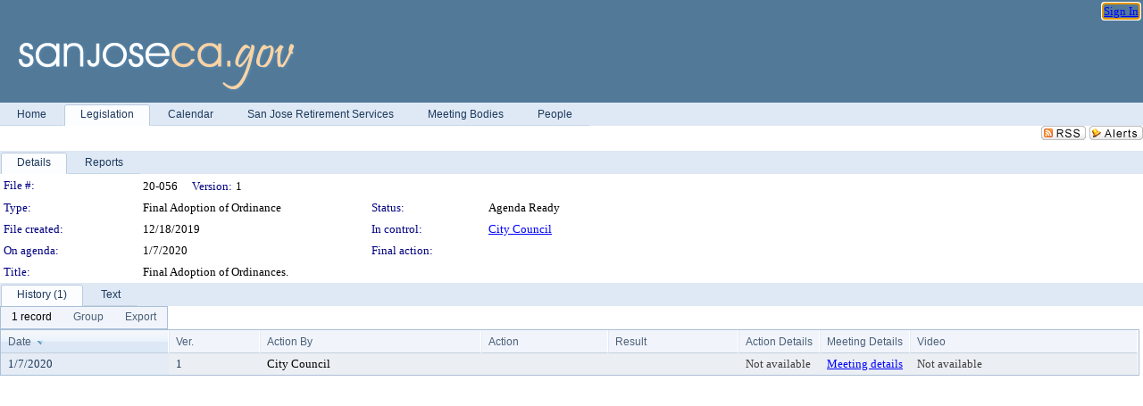

--- FILE ---
content_type: text/html; charset=utf-8
request_url: https://sanjose.legistar.com/LegislationDetail.aspx?ID=4285877&GUID=429BFE18-C795-4CEB-A2E5-1F9198E5674A&Options=&Search=
body_size: 53055
content:

<!DOCTYPE html PUBLIC "-//W3C//DTD XHTML 1.0 Transitional//EN" "http://www.w3.org/TR/xhtml1/DTD/xhtml1-transitional.dtd">
<html xmlns="http://www.w3.org/1999/xhtml" lang="en">
<head id="ctl00_Head1"><title>
	City of San José - File #: 20-056
</title><link href="CalendarControl.css" rel="stylesheet" type="text/css" /><link href="Skins/Tacoma/TabStrip.Tacoma.css" rel="Stylesheet" type="text/css" /><link href="Skins/Tacoma/AccessibilityCommons.css" rel="Stylesheet" type="text/css" />
    <script type="text/JavaScript" src="AccessibilityFocusManagement.js"></script>


    <style>
        .skip-to-content {
            position: absolute;
            color: #0443B0;
            padding: 10px;
            z-index: 100;
            text-decoration: none;
            font-family: "Segoe UI", Arial, Helvetica, sans-serif;
            font-size: 14px;
            margin-top: -71px;
            display: none;
            top: -50px;
            transition: opacity 0.3s ease-in-out, margin-top 0.3s ease-in-out;
        }

        .skip-to-content:focus {
            opacity: 1; 
            margin-top: 0;
            display: block;
            margin-top: 4px;
            width: 150px;
            top: -2px;
            left: 4px;
            position: relative;
        }
    </style>

    <script>
        document.addEventListener('DOMContentLoaded', function() {
            var skipLink = document.querySelector('.skip-to-content');
            document.addEventListener('keydown', function(e) {
                if (e.key === 'Tab') {
                    skipLink.style.display = 'block';
                }
            });
        });
    </script>
    <script>
        function focusMainContent() {
            var mainContent = document.getElementById('mainContent');
            if (mainContent) {
                mainContent.setAttribute('tabindex', '-1');
                mainContent.focus();
            }
        }
    </script>

    <script type="text/javascript" src="./Scripts/jquery-3.6.4.min.js"></script>
    <script type="text/javascript" src="CalendarControl.js" language="javascript"></script>
    <script type="text/javascript">
        var addthis_config = {
            ui_cobrand: "powered by Legistar",
            ui_header_color: "#660000",
            ui_header_background: "#f7eecd",
            ui_508_compliant: true,
            data_track_clickback: true
        }
    </script>
    <script type="text/javascript" src="https://s7.addthis.com/js/300/addthis_widget.js#username=legistarinsite" async="async"></script>
    <script type="text/javascript">
        window.name = "MasterWindow";
        var first = true;
        var first2 = true;
        function OpenTelerikWindow(url) {
            var w = radopen(url, 'RadWindow1');
            w.add_pageLoad(function () {
                focusRadWindow(w);
            });

            if (first) {
                //w.togglePin(); 
                first = false;
            }
        }
        function OpenTelerikWindow2(url) {
            var w = radopen(url, 'RadWindow2')
            if (first2) {
                //w.togglePin(); 
                first2 = false;
            }
        }
    </script>
    <!-- Google tag (gtag.js) -->
    <script async src="https://www.googletagmanager.com/gtag/js?id=G-TTMGN2RHVZ"></script>
    <script>
        window.dataLayer = window.dataLayer || [];
        function gtag() { dataLayer.push(arguments); }
        gtag('js', new Date());

        gtag('config', 'G-TTMGN2RHVZ');
    </script>
    <!-- Global site tag (gtag.js) - Google Analytics --><script async src="https://www.googletagmanager.com/gtag/js?id=UA-129105764-1"></script><script>  window.dataLayer = window.dataLayer || [];  function gtag(){dataLayer.push(arguments);}  gtag('js', new Date());  gtag('config', 'UA-129105764-1');</script><script type='text/javascript'>window.__lo_site_id = 131647;    (function() {        var wa = document.createElement('script'); wa.type = 'text/javascript'; wa.async = true;        wa.src = 'https://d10lpsik1i8c69.cloudfront.net/w.js';        var s = document.getElementsByTagName('script')[0]; s.parentNode.insertBefore(wa, s);      })();</script><meta name="author" content="Granicus, Inc." />
    <link href="Skins/Tacoma/Scheduler.Tacoma.css" rel="Stylesheet" type="text/css" />
    <link href="Skins/Tacoma/TabStrip.Tacoma.css" rel="Stylesheet" type="text/css" />
    <link href="Skins/Tacoma/Grid.Tacoma.css" rel="Stylesheet" type="text/css" />
    <link href="Skins/Tacoma/Calendar.Tacoma.css" rel="Stylesheet" type="text/css" />
    <link href="Skins/Tacoma/Menu.Tacoma.css" rel="Stylesheet" type="text/css" />
    <link href="Skins/Tacoma/General.Tacoma.css" rel="Stylesheet" type="text/css" />
    <script type="text/JavaScript" src="GridFilter.js"></script> 
 <meta name="format-detection" content="telephone=no" /><meta name="description" content="Title: Final Adoption of Ordinances." /><link href="Feed.ashx?M=LD&amp;ID=4285877&amp;GUID=429BFE18-C795-4CEB-A2E5-1F9198E5674A" rel="alternate" type="application/rss+xml" title="City of San José - File: 20-056" /><link href="/WebResource.axd?d=HkmiNSkKJcp9zYO7iQ4LQenL3JpSZe2UGKB_Pk4r5YQRuZzPsLMsZzwrSvy9lruIl5GkgwLvHWu67vwJMwKSFxUTlVdL05GtcnLDPfablFs-ZjDTV4SRhTyPSYW1NSg5lG_yG93x297US-_TNEi91A2&amp;t=639011840852826697" type="text/css" rel="stylesheet" class="Telerik_stylesheet" /><link href="/WebResource.axd?d=O52GA8dz694MW3bJq7Jd_Iz37NKQdM0WrEed935CaWenfy68KpIAPldeYP_hHCMC96eF-VfAVAd0WfB88QIQCj-mNsyj36l4kheNYmdHihkr0DSAfNsUrrhMP4-6RqxzceEYySik2qMi5JnujtJady4FshgVVFfiE-X9BrsdNCo1&amp;t=639011840856310927" type="text/css" rel="stylesheet" class="Telerik_stylesheet" /><link href="/WebResource.axd?d=urCACUaUZeT6oPoIZXShbnlgytxq3wMs7tMUnmP4aoFvw0sx5OWFviaAe2ZbWlhhQMX8Mi0FTDYCb8Y-WNvbuSFn44BI8cOyIzL5cbvgqlL7S5R5XTCNn8Q3MetXqXHM0&amp;t=639011840852826697" type="text/css" rel="stylesheet" class="Telerik_stylesheet" /><link href="/WebResource.axd?d=QKX1AO1vX8ebWKfbb4eOTKZ7XgDBItWqLqM672Ig3qQ3HhlG_I-hz_SrjdyOSSXr635e3yq9ulHFcK2kM9nd4YaoR3EZIdjDueENN-Tv2S715C9DxrcbNBHvWPj-Uh8x0&amp;t=639011840852826697" type="text/css" rel="stylesheet" class="Telerik_stylesheet" /><link href="/WebResource.axd?d=jU9H4k-Kg_DWG4w3HVTSzq3FwhKEz_qi6KvQ0Fme_xLCAlEw1vy1w4S4MRtYo9Ki6aJR3rfmJnfyI1A_7vC3oQ-bxyKQRh5VGb-lr5A2dmh-C9BvjyS7GM5mxAHYAu7-siWN5G_rsIjGQYWBL6Kro-iOXNKO2Ohlx1RkFmoMsRQ1&amp;t=639011840856310927" type="text/css" rel="stylesheet" class="Telerik_stylesheet" /><link href="/WebResource.axd?d=lsHxUYuoKn-ifTgGVgyNZf3eZVw2bqdnrrfBJ8SSWF0J6XTAyGsj2XcoukzmozU2bdmLMxJ7YwvzKl3RXRh794KwnXvNcPwTMFgJz1q2H-NkU9XddzMi2rc7GFYRGxglrSKxgkmfnuvKqK1tihnG7Q2&amp;t=639011840852826697" type="text/css" rel="stylesheet" class="Telerik_stylesheet" /><link href="/WebResource.axd?d=vsKpXOsoEwDUfVug9KOqSmMo0ZYmPmZq9pNuuInW9K8LhCVDiGx-4gStdZMuqyTrdQnKi2y2KGw-JDYkasLPmGPVTN_zZ42kaVpGhkB2gwWbSGRzM94ksIhHXxPA1yg_0&amp;t=639011840852826697" type="text/css" rel="stylesheet" class="Telerik_stylesheet" /><link href="/WebResource.axd?d=tRcvkPNycQM-g2HBAANCuamTjNFQyURcAwGiH2lwUemcMplSS0OEpV6kYVv5ztOHO8YW5LrpWrQKCTayLSmHIzScUurpQEgeiOLm1hlNjrm0r68YDvk3Gr9nC2EziB3cyd07HAsCsH0VxcYcWFmPwwmx6czPO0Mz4_D6Vhx0ntA1&amp;t=639011840856310927" type="text/css" rel="stylesheet" class="Telerik_stylesheet" /><link href="/WebResource.axd?d=Nhf6TpUj19KZ9rhEj2xtdQWB1AE9x3dfjERCbojyAxXP6CcFUcpIuRIjIS_IzCgwDtzHlcE6eqDW_UkCZmMuD4x586LEbaG9IrmDoMtO4sXgHE8h6D9e_UqLYjifNbvG0&amp;t=639011840852826697" type="text/css" rel="stylesheet" class="Telerik_stylesheet" /><link href="/WebResource.axd?d=3YG3rlMzG_iCmN8Rpxagytwv199U9Yd171wj0zjKGiZJ7GBmWl9BozhzRfjIL3nuz_xiAx6Npx3h240hoOYKsXReNOKuW_AsjoqmCkrayQgBIwxQSUtUWYqPaOq5WoM6NHKSKgQCjXAJlRTt2mWb972l-mqTS3ntGLUfsFwrYWo1&amp;t=639011840856310927" type="text/css" rel="stylesheet" class="Telerik_stylesheet" /></head>
<body id="ctl00_body1" style="margin: 0px; border: 0px;">
    <div id="globalTooltip" class="custom-tooltip"></div>
    <a href="#mainContent" class="skip-to-content" onclick="focusMainContent()">Skip to main content</a>
    <form name="aspnetForm" method="post" action="./LegislationDetail.aspx?ID=4285877&amp;GUID=429BFE18-C795-4CEB-A2E5-1F9198E5674A&amp;Options=&amp;Search=" id="aspnetForm" style="direction:ltr;">
<div>
<input type="hidden" name="ctl00_RadScriptManager1_TSM" id="ctl00_RadScriptManager1_TSM" value="" />
<input type="hidden" name="__EVENTTARGET" id="__EVENTTARGET" value="" />
<input type="hidden" name="__EVENTARGUMENT" id="__EVENTARGUMENT" value="" />
<input type="hidden" name="__VIEWSTATE" id="__VIEWSTATE" value="HtbRozmypzYeHyvE6jUPECYVh/9oxU1K1FhSsd7sgQ+whewlzVCZD/3IxYdLrHLP6Q7hav932BfWYjuVgYUqgxfqeq01Wtw00E6ARgj4fvccieqOBG4b92gC3qP2WzfHyhgjomNmozQtUY6GpZ+XxqA6Qdh9KIKrIt7aBYIjLM0FDvK6ymcw83cAWPLr6aHTDRsPnHZ9cCqMdeTVK1GtLBow+SL1T9orVViTBlby0yRxU2ufiO30pZ0mr/hT4kK1jy4GA3x6j6UrQF+qD2AfxISUd+fwjfWyRDMZpmkHv4+d5JNlmjM7UdEunVeKllTklmfOJcMy32sauvycg0PRdaPa8dZaNZ2avRmCwvlCwXFwkZLJrghmJJYAoAfTTsOYNjA23ubUxJa1Zj/+UrIg7O6IgeHhZffhDd2ZvJ+YAaSxGBF0dwfVVh1Z8jBoKS2MdMw5UaMY4grua71vGVYKTihg42eWOnLGDhWxliy9hqXrBTkmzMIxH3w60EI+v4RsnDAwkBHV3RdCc/e3wGemxkmGMquL4dZB8C5jrdVuOFpGXyaX3Ra7bu37EeS51JfSIMyVrUwmO+hTxigMOmkBfZKu4C3D5GUhU4Ifrym15Y2jZK6KmNNacHHBlLT47XZdKoeq5lUotfJqZwpIBgeCLy5Juq2Oh7hgT4taoaQC5hcAJupYwHP+EEld9//8IONbaof51hfdARXNiKi7kxJNNj52nJCjinofGxaZ0Cl17obpobWZbRcww3FVizcXkEbDlRO3JCsU9kUxovYvkUayfTwSOl8waQ1n9WoRTP+I+QwCaYm4pNnhqd7twSZ1pzodi2owq+uhZHR6BG9GP0Xpf90lHKO/6LnZxvbbAdYTcqk+aulJAPtHjeb2wMI6liGLIUCM+/ZFg7Eg/OsvhSj8nFiSuhv5vFK020DaTc39TfEC7aQqXtP0Uq3HPQraJ5gjNBBFo2N+Qpztsy0pYAGJSpivOXPRedAQEG8dJBCrSXrBTYT0/[base64]/2Sp9/[base64]/1srpzIKBpHHZNsqbsAUC6IGiX8RkQb+ChN/QSTkQgYF2kbhdaa2pfIgOn9oAfRipvdjEhnL0in0AIRAFQMrF2KHcbSkitbtjYHnE6hQr6e1z7z96Rdn1rwzSUmdTXAovZ+5jCzsQblZRc/V18TPZVzs5gIzhmRsPEGbxDcMMGQ/oDjM1DyCFVs++xPK25hwjm+NXX+gdadDx6yrvGynqYPY9IE7H3lIcmKPBN6gSK51IEmEd8wC8Ak6K4BT55nOWb/G3sOBG1MYI2LKBz6DtP5FscifI6zH952BfhuqfN3o/EV1MSi9ocDWT4NDHgI4eZVBibRtMRrfDuwxxU9dgyGEL/mrk4WewvTfxralPTTzeygLZMWpVtFuK3Axm6KyiQKcb1V9V7WyfOwWzZ2ESz4se6pUl2O7cZTXaOw1HQdKYNOcQnWH/CzQ2Ezz73Xfj4ERJcjIf9njUB2yAj3mhmTXCZqk3bTM89yrFxKirUpKhTI2YShNSjU4EpB5H+ppf9TNTQQ1lpmZPwleSOTjiGo+d5mw7P4Cnc3zFsxljXR0/Zz5GZPyaUXXDD9HscVaGpLtmlBcz3X7wILTieMz52TA2v2s7JdtCe8fS1sTbumFUwPQChTs7pzBK/C/lveNEII4Xcyg27G6dG5UKpYnxbFU7oO5/[base64]/dub35iRaAbBRmPi9iBTXwS8s5eC02dfxSXc0RLf5OtJq0Q1/Dx0Ox9vD7YnfniYTcRrhzLbuXMxLNmz/lCiqioQz+koUAmVc+ZxthWswlykMcTBqhQhsMxMNeDL/tsE16ckGT1hRtCKu9rLsXiZfQjSHOjWhenWYb5unji4tKpMW+Vn3V8NoY4Ic9s5d59jO9VFIGA3pj0YB48z58EGNWLtWbOmYXxeBr3DZ0SweJN2QC0FXWj59WutSjWcVPe3CgyJVX4Fx7fIB9+2cI4QpEMtoKWQGxalcmofva/emlggbz6bbzGT6d7LkWnMwIWEcqk9N15gie25fUWkIKTXA+WKh1slUzFo1zdTJfv89R3SWWE1+ugfA5oQXnRdzKgyOJheZ+Awx+RoqCI/My4xacHHfYdT+w68wjbtPqDcORQtg5TfWpyNsWqPz9h+Wods2qU/c3SQYj9LTTOQXu3UNiVYthGURzYhTXZjvgBC5j+0vNwrkOx6KptiOWsrotkvgs0DqWsKTObNnMCvW+3M0mxu0m7I6F4I/yISNbQzWV6tN87rMWbnAfDkBETvS3YdKWlN7+N/Nm02w4u3Rq+IMKEmFn0qrHTSEx8wya9uA5++6nnGddz2IQzIAJdZso55NN7GRpSzShUHIDIvyucETSzoxOiLD0Gh0cLB+erpvLr1+NVkr4kCfjRFBUr7VVCA4ihJJ0DKS1sol4q39TZDXW14gGXnt4oAbltL+z+rSN2yD3WjDWayNPkPPd7Yy2LF1Jk/UAOWWtnxCVhx5hj6mLa36r4EsaEFjZ9JOmMwWr7+Tp+Koa9WKvxim/bkwtew2GuE4cfngDHc83CM8iUHFBOvkRjxSQiRa8Q9EEpFcobqnVrfh2zGuxHkVgn7a8CpLxprrhXuZ+Mo85F2idYhnWfiN11UGH+X4GykpR0Hi0e4yw1/WgD6eZ3/[base64]/YUO5d6t9eJuHCAyiyQ+VhQq2+0GGiLgtuSWlta8j1JqIgqAA2u9o6ntmkcfcSpvHMGOdzsZUecyQs4QYR7EyCpa3sju1GRya9lEOqkDHyRhQcdToDkvV63mToAqZvkIrV5B5Cu1uk0KtHvmu6EE3HyhX1tmBeSmj3GLoahXuZMnBxqpC98W70MQ/PP7EvcgbhFSpuy2b0q98vNr1WFTlAo5uP7KUBSugs4IVu1X962zyMwU5mJ/msinCDEVtUW20viHa/ey0vLPcqWjN+TcMThA6Hxxaf04sN1qPV7yGap9QiGTusqsS3kQJ0Wg+pH4E0IlSx0BxRdjIHiKLd1U3wORVAHiizcRpypIaW9slfdb7nO4/vGqW7sAEy2F4fikgLYzjewhcXxWQKeSrjgl6lJRb/r11dV0EUUKm4GqpC9kGjKiYVhgqT6IIQ5cpXgLUfCtq4vMcPoAfunSGguUe2nhYKG9Usbmifg5R+sWVBGaj8tbiIk94FkjP96nD5L6MFhmNg5duuSStf36uKflO9kOcxJxajfpHyZIBwuAIhx56jgkDBFiOG67jJzZ8hxXnPKZXALH38ccM/rWmlZkJrJVsYA0tHfbs2zOBqsnQmEgwyuUJbnCTOr68IQTAO5UxBJ+41Y3RVoeVnEwyaF49W0egGnjckNAR4TpQPq4D4QPN/1n5Dtmu5cJ4A9nknA1Imr72+0tPyVYaXYp9pd8grXcUbqujhHQL3fkt/iIn9iDFzHWLM37ZC+6EQ3sQAfzLiOnXf2qRlyKea93OEfQhRVEe4S2dbs3TWdhDpQZFhmMqmBjhBxnogcZQysva8NeQxKp0EyvFgWrA8nXMz6dtVu1lzQSAuC3z/ItWKk9iV283CIlWewqkwfFdZpZYT2YXzJqdfEMZNmyNotuvz0HUOIaIxkVQoXXqNCmzwOVtwZsCUC6XoHt/DvQf52pxzbPp05hIYwym3LCxLPxb3iN42izLPiDyfMR28umPpBtN4GHHFMG3kqmkCSCfoNzUq4qcLvkPnGsrpQVOM7uG1+QZUJ/t1nATK4QhTKzUFHRyUM67hnMPD7nUi5LvSmMdNlFPA5PNO2L800QQk2bPXJhsP0T5Wyqhx/UVXDYK9GWg/JC44neYZawRQF7zjw+cs/pgp8+StWJqCRaSr4wp/BM/0VX5rVeyIpNPblqf3WWmEILd4SQggCWDqaQguqQKWmg/R4s5whb1GgKho2h2UxDqo0C6RES1OAeRU2r0lf13Ncy+f4JIrxsB6LoK8u35FL69jg8y34UYZ83oVyU6/orVUFEq5dLnrrSBj1GBm63PWM/NiProMGr4dVzXQlBz9IKGwjNmr4tLH68rbMZPUUPkvOFNudREervfA3LXoA7sfHhUctQhZ3YB4uRRR65ARMn9V15qksH8T63Mwz6cOiUOqUpVTSZSpRvtBwlkOihr0wKR2yEkGXZkI42Kj9jv5lrC3YtEr0G41BHahnNGZf6xHEyBYnLBBa0VT9s2CzzD7KGN/[base64]/[base64]/xj04Xi1ejT3cQmKp98DnqCQuZmiSf5Vv06mgOPFzibcp6sigSXzTfnzRQtF8hdoay/G3LA5H7vIMs4ARHLNMpsDYZLE23lAjnhEjDZruL8BkwthgACFMDZkd9wnWoLd6vx+aQPr2K/uefgygZ3z+C+JuD1I1wpGAQ1BUWGV2rSiPxe97YN3CB8MTplKcJ6SZktQoAy+kG5HCj0OuLkxh/z2NIqjd2xqA5SyNE0rDOlD6XwPqgPZGpKaUbQqxlG3YEGFZZ5gq3IdH/pOHUEqJyf0MCmuGz5pZNdkNwO10sNmQHEVyRCnPbfr4pktTwk+P74bulLkpqc7khDAdziDt/R+ULpj45YlhxgqQE4+8MJXz6jm6GMB8cNYBzq0IVCUMJMuFZxo4bDeErRf2DNbQCUKQRvv4JgDhOEelJMUb8JbZfQnkV4xmf+Iu2toBRfCpWCyDMk1Xks5RMF2Mxma03YiCQCnlX72+2X33eP4YJ702bHCpMkX+/GCRRB4lMg3eCCHaqa8u9BoXSuwbRrQO7YjnVFvGNoW+JZJNpbuov1yK2hHWNG90FuwUn0gicacyCgFl1NjSFf40ntgkGU2V12u/lNTtKmN8F5l7TEOhzmsU4Z/H54pI2taFLSuVcw+v/sfqZPC5raT+65lDqcwiwoWRnzKkl5AY7r3BXgrSScDRhi15DbJMD37Pf4F73efiqgJrB6LHMcwcmWi48II9rxIRrDLqU34duP5ygCZqGnaJVe4U8IJWGUeuGNTkvkDhRsuznawWMxWThk0B5PnxU07J4UWfP0DKD3sXbLAHaOopabWGSIdQaCw4/T98YK8ijxoY/nEadqSA9URQANUArwPZqT7e5qeMFJkTEYHgJs11qLULGgm7YmHC76EHRK96bhRbrfQDpMKrtuwo7F2OWA7Rn5zOTKUBIKV0OQdOepkNZotP3ZUTzlZt+qUepgFIuM1UVOAIUXzrrbriyCJS3hQCuEPhUS4CQMMnR/j7EMs5d2+30Qnh5c3QBu6J0ZTwVnm3/GpIChjPb0VUEcJWRuW3ngvJLQdGAZaDpVvFhqAGGoCHU3Yi4iVeyrXuAZfqEQBGVlfR2Ysg7gAFJHzCVRZoohosZvVtzq3ddRvBSvNTShT7ZNn3YaXNrOePG0SLoFIItfS2D4fx7SPnH/[base64]/ab5vWFdjGe6NhQZWfHkXOIFyA3j2ow/[base64]/IWP+gqNASM28xNMQYo5fVc4WHZIgsCBNUvPfVG8/nUyDdlaQHMm/8rh2qTY4TNJZjqrrnWEOu5uyb27PjPEenb40T7gCcwtGgOJ/[base64]/fk2b+2qDSCttsFGjkl6/GWkGVKyD7JKWsL7G10VtKZpXzmgvRrhCPU2LHmKZR/mXihzZQnKxuWk2i93SMePYsng30R40ND99ImElNb1Vq+kuVJ6GOAoWAURNPRnXJNRZ9/adonFo01Ad1MnxT2AkWoJFRA196JYgVV2hv8UOcAkho/nGeCu/sEWBFTmTF00SyUGELA4Q3JVmc/gmRFC4dafBFBu/SsGSc4Tvw2lPe24TVBviDfH7FZiqfpyNEehBdp2DFC0XVs6f9pHmAX0JR9iw2G6/r+HF1aLxG3WSzA4zEl3aWD/53clQHsvswY94hadTQpgkh7RoTp9b52mAzLdoxGvrBrbthYTIYssD7b5Q3WTeqjzdHQsTYSY+6FpjPmnQJ8YA+lEBowlWctGDZucl3mOPolrFnVhc/M9b05T8GIiku8BjT5YkwQwRU+D+t9+uweVHWC7NHMq+TAJj02Z4Sp2owYoPr73SNoWF8GJ7WkSjPFGpL+PbSSpYDTOdKYlI7dDExVgoN/KKWGaFS6kdssTKHCAia1XQisBkLplibRwYmcmOt0aPznP2LbgmZmNEfR13M6QQSuBHPFVu7Xd9SaM973if4Urble3PWexC4IIv5FssVLVdfnPrR/[base64]/zfrtYdsXtzSZdZoJsI6Kil6rA6ghdbNaAE6rH6vSsW3UiXSbarYAa8XPgdSnJHlLa2lR5qx8yIgcgYRRWbiyJlUewuWAIflpLhMbEooT7RsBYbWyyc1r/JMUhlGvyYJxipu9dr6wkOLs7StXfP1lHRlkwChRgYun3DdQ9geSjPEXEq1bXNeyqSEShQJlYO5GW7tSbkksZgg+8RtoXKU9JEtlFV8B6f+IcqhznnD7FFAS9UsvXNTWYGk4TQ8xB/M6nPzK3+aUvhV9Js5Z3tDg11nn42CRwQak1wjYuvrTKMwsoftku0eZ9sjPQmvdeHJZU1to+floULx9jVD+h9QZvfgId7ihOFUqattzUlFAmfChw7EUv+pyATo9XaoBjIDCkmzn3CbU1W1bmbNE14sB3da/Wcn0bjeuKWR+fGtjTqGnn4/[base64]/qmohn4uM7W8vtBug8zUrms4CprddsjYbVZyLWt6uK5Hi+K/oqSejv7TY32/L9McNkyBLkHrHt4z2/kWj41xg66ejGWhh70Flx8ER/eXE71+IbR+N855Pl/mxKPMjOrWrglCquDRFX98/kl2LlqCNhbu5OWWbsAsQATF+yoE8WKsEXrL737xKI0OnouO5oLXSbYUuzFPmVQNgDw5vvyNc8E2k0uSUGYnZGhb7mq2yd818Guf+lehqNXuX3TEgme9ch2A5uzmvypd9MqpX1YgdfHqjlbgPcXlFI/SGr8mPxhqaaPxwROBwSJOvj6JG5ho0JANI6FatzHbqu3W3RVccNPBvtWCqOZ1AB/GnLk31FnaX9/ejPtUfqpgMUt9u+meO0qNguWLkmL+lyv0wuTC4spV8gx+Z1tI72t4PukMkPItJXxgtkEb6tn9s36PRl2MoVXMeHHER+o2l/uR0kuDuD6xHnAXaR58q213Bh0YSAX8VoR7T0fOTMyqSkJPPIi2XvDDSsZk7wdFvN/[base64]/[base64]/uM2DIYJm1B0RNcKwtqNNlfsC70BNiKbLXPREVB2I8CBZxl11x6w3A7MCXBJ+8liKr3M7NBlYFz4C1EAVJTg/pw5z8Phb8IXWte7OHj8e5CqbiNfX7gvReM1q0NFithKSHUJiK7CwCfKGY76RFwhEg9uyKecp8FNzVJvvVFnKHUIFcENgTQW+f1kFFLbKYWWrPi19mSvY67nkZEmtcBy+9BJ6sQYZgtDhzWxCWp4U3pXogahx8Ze8SC4ydkjNyHI1vFvlhkUEcbr5dR+TYwSpVWL/7D8LdbxCDkXpk2G65jTRL5b8umse+PfcSsNK2jsKdqNGzpOGBgSa/BrVwyUOU9AgzU8Qm42CZdHcq+lqsLKpfaqAfgxZiyoQy1z4/Z+xJpkg4u0zfrQXaGWPRPS41mUb4TdTt0z5UUPgPpE3I6K6ucIZdnmPq33S7PzDAK+n1WkNlSNUb2Gwxn2kj0p482iGXTcApdzWTV4/IeF+0ZnuJUSy6z+G2Ak6XDeX8Jj2jYMg0e0VQ8iKjp20ZgmkwwKNETWE30nVbOH1An+w9/x2xBz+L4ptz/RAi1/dVKrlxUVZhp8ia1z+eSryr83NjZfsdp1qbpUbnbH88qvGF9KD45pBkFhiJM7P6T3FoeS8L/OgOg79m2x8yRPH5YS5iimK/A6/pTSeaZhDfyZF/s4L3WTMBIoiTHRrN4bVbcemB3Nvhr0pb1xoymgv4LRSBCkeo3LPeyg33WLnnQWC6rCTzT9ugjPtMAX2sg1UvoOxsTFVB7u4pL/7GVZsftCzvyHZ5Zr4L941iN+V8f+LAPIEw/35k5DZn9DwumkDazQGQqgReox5DuQgGGnTBkjAhrTyLzwhtj3Qv7ZAxvcglHbF+z0ILawd4WDefSd9wyv5c+G1OC5jv/qbG8R2TgjT4flaeAHfC4RTRdT7ficohQkezf0nHMet64//kZbfHH++D0xfgWGRtqxdLEvcZbzj/93SLEJWWh9qVPb3vI4W0a1ols/bAXlCU+bnSw/qd30A1d3e7HN8wvMus2Wo70q+88BC0qcGQ0zL0V4DmcrZzbrIHiq8DloDY3XPrwaMs3l+/[base64]/Nw9+jawbFjF0F4WFX/yKFRJQ3AGrZywdOVBXtyjnevQO2Smy0MIF9k8pMgHMcM0jpYUidKS3Afms0+2jbGje0O2GLVUsvEXiX35Piyrv+rt+Ufuw3tsvUR0pt+OKljVyU76MIk8j0jVerCZQxQtTjZJfzmsc70TchvfE/MgAhF+4IBhTyo+Y2Begeu+sejaqk1z7mI3YrELEXgmDyWZsMzvzx2oSS7rhwRSKYDBVb3ieSkiROFDG7eGGPB/0DFlCqHzbHqT114z1MeJ8YXHQY+XI+yJwfq5d6LqyheeVFz2xX3zl24nnn3W65EQ4WVP5zOL29sPjG/CUL1xWAi5FXVFFNEd0eDH/MaZxWR7xsYxZBCMUEC9Y0wKYNxsSZRAuxEYqrzX+9RIeaD3evi1ySdo+cktXIztaOjWuiZ7ea8GA/JJbVAU/hwn6lvtpxKNeXPr2FoLi3CtqhqHCJFIuOI8x0LONIh2a6rSp/agsodDQ+M13NhPeDCf6Z+AP0aus98d7h9DLqOcFIdz7wXXevhVdMH4o7vSP1Ccq+JmrswgCdEDbnz8J1VaWMrWpV1yHdqA1cu40MYLM/OTo4lHYkiQfQh8/pz2XD/p6fmALrbX/WTrKq9Llxr+M0BVJuVFCGFjthsDq61lVHSZqS+Au1S6WYygyn+3TLzY1meposd2/N16Hz6On9MbnRanwVqVlu1WUQbxVBmivBZEMT29h2MSMgBPnVq8RVWt5CniKHqkWItpqd+34ly7fki15jYWV66n+0Dqy3Rp9NFk9CvUcb4B/r7MpvQNENaZFd+cawfOXwqp8mUcWk3Mynq6sop46RsnfaWEP9Joi6ea/b2A6ngqljwY0i0TFC4SWx01Qc35SofJWeE/sXVxoFQ1JCxDOxza9ajKgqcJ0/Vs8YYXYzTmLvfMuovoSV4Evh9ZBldo8LyjK+DSSjlVM5qk5C0w8/3eoOYI7otMV6UH23GbM0T74a8ia7gJ/eaAgKp1t90NYsNm99OGcTBrt1sHW3hdAOKELhJP+RMNwIepmi7qIihKun/KwkVYe4S3Bn4t0HHf7Chxw2gtfE8TGPyvzhsWy3LdCl+G0cMH3V8UPfufTIqBo/5vknHVkvy9uTLPh8M8p+f/b2m5sDyFSFSIPRZ5lvPUw7XJ5BKbhJLnAYRMxj5XqMRdGBWE0tit6ON9pDDRuDL6oSfnoJDelTRvjnEBo0HoxXBhPyxYVeMmfpLIhGonkn6AeDnkXA79J3NI+UPGj8JjZfyb2koH7ONhKf5SseYJDBrFQVf/33uho+jIjHHx+coOBuce/8Kb4rsTCw6UdJDdHBSUmHmzb2ij8WT34lsEF3YCDp3CwQii8NFJ8gGxYVsLxr2SQUqUeaaUSIIxrhc6CPaFK5d88RR4FuK/C/FDeSEsjQau1zshICRonbvn4TD+dgFVOfS4HC49pRCmzITFebyDOasoUfqunDibMhHQpAxcXpKx4UPlYNYIEyAWiVQs6ETvk2K8iNn3qXoD7TAXEd9Q0KQIjFtMJex82Y6vs0l0SKQNLfJisa0SNqOTFjPsrd4JF28slB64itBtcMaccKKmVPHUAtNo8p8/NiNqMz/Ud5fr5umlz18YBCfoNjZ168Yv2dMjWacsH92PSo1kXelKYSraWT2XswFfduK9QeR6Pb3ioQvP3FRR4zssmrtSmJD2Pn5N86n8wzoM2DDeBYEAW4oTrpWWG9JIa/1Dzmf8OysHA4zgCdJlCCO614OP8dHpMZ/PjSsMQimKr6TlVvh3OKL2osZHSKImDdxVIHzNC8LPnElnhtK3kq+/3saKtHD3URQnRPt15NMalBlLTJGljaxtLLIAJ1y2sV2J99gdZxet05AGoNajq+FRTHA6ENXLdexefkVOp9mS8PDQiyZ5i1rz6/Ge0xRyPQX86/Ixg2un2WvoODGeB3otRXut9kLhFalPZbCE8DHhNWxm895u91xyDCdzuOD/aPF4XYm5yeQJeyIuQX7AM8yAiL/3rwEJ3ah94yoMEGdtWkpyd5DS2Lh7uYJllFEhH6sIPMNTC/8wJbPQYIFGEToZNXGLB5e2FbGDikXprEpDSdZer1biX45vtBc18S2tfXLRXrQKQkKqIagAhSciIPKIyAq57/8+bPfJuE7c4xvRi6zdNjzAt6SgdEs9H1J8F6c5MbLNYb0G9DtWPrk+t0UsH8QpbDey/nGmtZ1ZEUepgFTz2GxRx5FuHxWnxFYNrkPJNjrbsTR5hkZrbskvvu1SMeo1LDbjEfcejEUCLLxvP/FEDRt8Bb2YBJRqZX3kZfit006rUAndl36Yc5dSpjeEPFzqQW1cXfGR73zv+fcTZs0LuRFIM2VyG6hZzfa9+opSz9z6WroXZ6lyOItFmhq7SUG9QnHNFTPYfAG9cOFvRZUyD8Ro9/vFb4TKo+xVYQGIUqBFYKu7rPTsRVNsnnT/kzaKsIMkdx0eD7tEmsAYJ+1u06Mv8rLA27kixhDIYiPPmAb6D6FovEJAYMARHhPD+HGAJGcfLSxH0ifj9yfWNqYJWuI8KVNMill+LL2bEVhWWAszsFkF+ynfHIoOUBEBNCW4wk2hHmEhZrwC50i3c/vGBvnhNkdNtxkKPBL6ixktL4wpOle7aVen/q44I33vPDCtNSUmUKCyc/0LU2E6poOR8Oos71yEaDvCdj2+4DWBhowZAqQlcIDWtKkBkAxDNemIgUwezGx67yRLFx8nS2f6MLzpgV2KbexpeK4bZ5G+39ULNllZ0FjT1LYEU7eF6coT5Yq8OHfTDLKtAqv2/66dgFKniEkIMQxDEOglZQMfY6iAFxBKqRJfodrFApvnxs72vDExz3FJXjrqGdgvr3Ql2IpwAJGfuGrxhNMsmpG7cThOUQ6knSG3G/qUwICuG8se7WC+xZsKz0lIn2az3Ek5Qo2D04nK9mirq5EtVA9pGycSZhVmHEl6ke4nDaTrkkvkB/Xg3KHXQXIws7eX8Di27BPt0l0tZco9/5xQ2WbZqKdKF1A7ZrdP0UAbVnqM8+RPOV/RkSi6bi54MoWLAwutbHAn8JpQME22ZljaDoXha30R/rbL4BcTN+0DCcujUIYjcF4ezpfvEfXhJi6nDs3TtEryzuIcEE+plo7Yur/PJLSvAV7tf6xtksSGr/5cvKpl4Y7Tgp1WWjgJphGPsT+NK0+WRqokTYAvHZWEH9KWBE6X3LiEp0InbrZnfdS696w0ntomLQn/NrdKyHt9lwKDbRO+qbZn4uaJAHXC5tQvQ/QKSqKaoWTdW44B74CWSPce2zqg876oaXukvOfdgIUBTRFKPn+bNL4B6z6q/KgEiTZtkKN4DJpV8Q0uut+pdpv4xw7EnrU3RTitqwp1gaBJUu4t/I01mCHpSyeb6Oinayb/99WHQlUyrcGnGCNcVpmGjmKI6cTcNI5MjS6Tqg97fVFgeAVeHpRHAakedMHYfQJQIIGCM042GiMDkaVckOGZP7FeR6y/JnwFyRzKyalHj4sjnErCnMgtzc+Yy063M/pqmhVFYU9zJHa+WA1wmxhx0pjwKL+221JbzOSAvD7Ksp00s+pogrsSkFoGPo3a8oCzPd1SuwTnywzwoPQD33kNYSfJvDEOMaE6ziaudy9a/iG4G9HacU7hfQMA171bAdPWneqEi2RMk36qrnHclDTUSnmnFRtV/AKO8Gul+UwKGRT9nmj/7QWQAGS36G4KgIOib1iAKwQ8GhHLkjb0tpvAimEsfmy5ACeihE3xmWAa530jYM2j+KVsDgdAiW+UaLlnxCzBe2d2HzdX2fslrU4w746AFP5qfVRkVLLCzUBs/JGgkNdp7ckpD0g3cAr1GydZzNraEOijIPab4nqyQeHVlkn4lDl96QBeTfta7Qi+2ZjbjrEZNf9dll9HeGkF7y9lCTMhRzGHwYQFFZM4Dj0yuEJFMKJNmGhHUfacaUwjzixypRTQBk4WOlriaHefckKXILPYG+Hut5LNqyo0hxvv2z2kDIiZLS06pH7JI0/+Ysdrcld4ZYL0Aoz1bbCzGwqV2FDLvO1T0t4mNWzHuhlCGcgeqG/abtZz/S8n1EAU1Z1VdNzZCshx5Fogcwfcd+sVH5w99H8S79PmdaGJGsOpWC7MnxnzjxLE9KPDDP9inqkxNPz2ut9+hsvjDyW2GsLE5TfdtzONDPS95/dolXsQzIRmlmk2sa8/bI17obw8q0reICiFQ2hZT3AuTARNMMPwG2dSr8DWF5oaCL7XViJmCXTN/YG5TT7bSWOyi8qEqRiPph5EE84dK7LrzEJDdlOPq1nvqGILdldIEXuFErgObcmJlaZSWiwMVW4QWNbNRd0OATRJ9SLepvHBxNqdPDj6UfEQKLFKsoyYaID31lGbUns56aoxd0gTrIDD1cFNnUbG4ngs8nYV+GGEd/rPKhBwTPGwnA26C+UnbNedlkC/oMmSEaqmeQ1qnKc4m8i1657bkYZNnNU6uU7wM+shcuoI8ijBDbtclkkbw/QE3MBoQkU8QzerzGw7HEzun4FcpVhE3ypdnu3xJAsH+hwmlf4r2xYotcgs0Uw40Gg2rTr/1nwiKauV10yrDvhLCy/x55N4c8WKVxFXn/uYJuiWv1XSzgHN9F1e9P/5wO/W/8ojB0KsnX/fWPBuSa18s2bcfJROR2KDZDi5XskZFAdCmq98cyGKfu/4slmhWmfhcGdMMPvw7hz3cr3jMIGTTiBElmmvFnlwJoL2KerGmhIuwv2a0IIPOGC5ej5P63Mj2zrcjznyYsc/eFZKE7qCHJNj7pgcHyXICqzbc2rlyFHRNnwF1tdQKQJjK02e0jIXFROwTMzF+J1m1J9UvmpXp4jwxKNuNJhaKPdHMLZjR6QQE+Y9lD+kHkPiBaVzxr5jLQdQa+owdklHvzFLsZC+NRtt5YKN3SAUXaoNFefPOZSLBpXEvjdtYw03won/dUaVRa7rcRDYClW9/39rOJ64k3NLprFCqKdZfiAc8h99rPYXVZqtmyDDzDruWU7n6dxpl95Og+dkAay2I0pg52Dp3KdPEmOFT19FlpRDNPQVFz+j92Y/b3C/ky0Omrk7DMM7X5umit28DLlarFoMkd82YLLci5osvD2pliEhxG6ZUpggafWogr1DvfmOaUZPYRgHpAqI1Um2SQF2JX4nkcg4FG4NNol3vPEBY9yYT6CnTxIpJQt53mJs2T10rJfGiBmDzrZJPEQ9cDC4QYFlvsay7Vjh6aaciN1ZRn2aEOvc/cSVzU0ksBDdw7VysjkdCCC9+/LrBACzRJfsRkW7r3/upnn6//sWJ5nsZBNzr4/3/Cs4AGrkC91VfCYA0arSamaxTy8DhRF5FcL0iePztGYeWcMXMvdP8oCGM0A6LZ4dPd5yHd161+ZAMX5ohXwfqm7htyJvZWG5TyliFlHRPYOiPzpp8jN1TJyQqZxDjE0p7c/pK+YPWXffCC5oT+rRz5VPRUwD8FL/roWAnyyuizD+I2fx2321SLGKG2Oc6mvkdB47feg0pIrFwV9bda6TEoZ3WzTg1I8vLF+1C9jZrKTpcVIYketZg3NBGRGg6SDnXtv3/FWxvio5OG5Zriw5p1mCa6zXDi0Vr1MDjPrnRya0cEKnN3JEqmlDoiri9z0WxdTpcs25RH57qPmMy1MUNDF3gSh16gHd57jtrCLFCnrS2ARMijATf59W3lsGxyKCvRN4FUFqyiDa6C6J9/xtQGzsfcFZM/2IlU84+rdG9h27PebJD4nkLnzUOV5S1xeBJWpta1reGK2F/nc7UfrQf7gPA00Z8pSAGihTihovYXCTHgJwdX26u6WhgvMLPgzS78I+q/C/o/6CeI0/klyFCynj82ikFHKChtKdv/[base64]/Y/FTHs0di1d0u3vQvt8XqI6MuOP2qoe4SxXD4sqYsPTVJgJwUOugAgs/ZGs+rjIzveNrykUXt0AE9pNl7gWH3o+1XlFrd6eHPQnCW6sds93qQlKra2DS/NKO6omGw1W9o/d6tVIHcu5NKrp5R/1CNMAcpE9yjxTcp5NgoK3i8YYKm/Go0fMbXmNUObPJ9Vl91Vd/r1tBVD74LLbriVaFqTMOTVBp+HTUsBPi/fufOabK/mH9NmWQlv60ak0WIQTAkW38n/dQV9BmqqTQExxWFHBc49/hQLtJKX2RT8zr4P1u4se6zgTj3kNxH0xh42oVswL5nFcYnaVO3IvARJjNxWQB/mqIH1Ov01mtIeK7pQxTpLAI+ZWSPBQuGElESIosoUXRRnUw9BovQy2FmpJgms572+23CeIKuebvbih8f+3bpP/KCCyrp/Z3E7Es1VYm6g0swJ/WqgtJt/yHErpCT9+8s8TPsaLzQBZ3qFolm0qdzUkEE6Je60RgpL2TRhpTA/Qrtx4t9io8N+OXd7tPOogK1TW7ybNIaR0eMIdjNOMUmTpudDGrsGVihGqCd5ggIMgj3bLXhNcie/EzERhr966tMfmHOAXckrqf/eMFtsD+vwXlOAHaVXG+qUBxHrqtPza2FiW9lc87lX++vPJBe1OqIG7sYpEHqggRpjnTd1YADDYzLwZ7BA1n2EHRo918Fg07bt3XUUhOfXPQPGsgn51eyG6kH/xKlG+nIGP3nUbSeF8EOui9NLvnVdevB4Dxs/nziG7r7IQqXUGKrdH48yBCiOlz1ADGBHfdoPLbzWB0bNN5x/Xknb8am26UW4x0PIWzAGkaPj4njL07RLBCU/1VZFR6oSG7sxhU6OqPKUrU1XrWGd8tXO2x5Fy9BY1LW2vMnu34vNsN/mlXNO48qzZJ+rOM01BjbqF1iXNh1QVkG/1mtKqZ/o/w2LLvus5iXAuqmBp1hMLsNJkamHvPa6q/fIDdCcqQcz/[base64]/SX2kPDTgJP3Q9VhAIOLWcK6GH4tOVJ5FSkYpSK7Kc1dSLtknvaCGbu3x8FmvxrO8uvjaRmCc8zyJ6wbisKAJ7NqF5gG3oSSIrAy9Crb2dQ/20sOvCL2ctJQkVVNOjrgpBAysmpb8gnbkSd96C2dXbr7nnreB8kAnP2qOeL5nPAVhV/uscW63bNJfYiViPJmbOoacPBAQ5jvCnDrZS31fHBfjEUPZK2I9B/mS41Jn7txn/8U/+S9liXOfUni0V5uAX+RpFmexCFiMgYQ5UEiOECqVIuBu8hmfjgriyqQk5q+poIXW++D//HrCieIUHKivsQZWBSlq1jCIDWG3NgFfLyJFNBW4E5ubkkkJxOLvXYyuXtTUsrsy8hfra+Oo8pXabuP0QLiBCSOzvuD4B604gAjJ+d1fIaJqYLgTjx9aXilieQvaeCEuh+7fF/EK0UgcoeVqUJbQ/cUS5sgYJ4x0OD+GTjxXl64hAkRNl5fbVT1TQ7T+t5X+clAaaz08pHKR7KmKNgIBd6HikVXUMqbwAxPZhMPOciXU8U0+PBrEHLbfxKAi6ar5YnTzom1aYDWJyfvu1+GdeKVvZA5PHIgYYJnGRRM/fYe2vlIU3ULMllaiHgHesE468OgMKTxsh1WlXBI1rntgDsel5ydNiGRRnSWA8+Sj5re+VUub6MfC3duGVc850BsaiuKPkWZxzzjMKrBVLSyndr1p/gNs30XQd1O54tdhykN9SvxUh8wa6Ac6RndEPkLBIu7tjdoy56chpuamRKta0AeYH2tah8tDJm5ZUU4u6NHWiiBo0K/8AQzGUOoX6c2KKxJwrff0aJGtz3A+/TT7bbzUbW0/OCKrh0JBv3a5BFXQZ746KQB4vFPDhpSiKI0xk4wrtfTIkpvcoGXcfqFu6c3wiFg+BNHBbZbnXR/0yv3GGHDtM+58NGZEy5btSevvyQXaMhVX/lwyoQFfMBuFhv+rvaT5yuljEbFnlAmUeKmxaAqTJjHJym0a8PbDzXRt9jHbJEzzNzsdJJ+xAJwIlsO1vpZL//v63TrAAsTo9sBZ0n+FD/NVQTBfcrXYWMuMiiNmo5/5TOGtkg81xurEIw/igHil6oaxx3BGONXadG7vGptVYCCMKie8xg6n0aWAw5QBgH6Ov9jySkhL9yqzPccCj9hjyY1nCRY1dweyz4Okfd0n3dqKPMt3wU2ebIo09u5PWWtGYv/PV5+DqQVCRJW97IVfkdee3CzL3ezUux4eeAHHbBJ4MHHlpLN151NqAAJU9ft6pb/VpO7RQZCkvbFWHGzU4uUBqzY7YTgkwKOOinyz90Q3HSTzNr3GBY5aB6fj1jfSHywIz9V+1H5ATEZZpUQ3CnZohF/AdIogJplTNMbW71MT8ngiXq9PgO4N6dWI2fzeM7G6VeaRiutf69u8lsGDZcLuiy1fMGLwc4LPRaR1IFz0wBKOjpvo5fKTsuvaPoqTHi1EkzWSgDUY+wEcfU9WMxetpff9Qgyc97UTr+ddNLqbhaRZ2WVOWkSFp93vbKYLWMM8kTwg3irdOO1qafPkVrr5s1r0u9k25H/7BoDF4ZMFlvCnv1p7YWyEPLPIc5HkJSXkGPRJMOjSz/0IZxyNiRlMCdgoT+A/CVGsPeg2M7F00oXesasF7dL1FT6+W1ejRobvyWiEtHJq1U3UlWCCaZFtuRNGopTedBQ4s61kbY34AHNb8HYNJYJXQ6oxYDAd2QPeuH9DNa3a13E0nHBbfg4pl1VQSFQ0ugyD+kDBYGp+RAgWfQAPt2RzoDf/6MehX6+O80ihawfO0SkmML5MqAGt5CaUh0RKpDodjb9o2PwzqxNjPf2c7Xa0HeHfXyFZuqZx0fS1KXDULktjNbyG+8KKxU6scMfjQW0UNPeuGbzFAYkU7zMWC0Bafxq5AadN0p/9jzD7AYtIb/QiAO7BGiaSnzdq5fhjZ2286M+lOgiTGfka4CY+gnfEdw5WYchW5QM776ky1nc1724cIkx0IJ9s/SoxHY9HlxVSlW9bDMnrFsXUTxmQyRhm2REXt0bJJ+C+8auLc6CVt44Mb1rR4yX2ntXv60f+xBNShD9q7KN6J+QyHbj/HGCDJm7Jq0JEB/aYiYHFufKp8NwZu0p5JQbAnVmkiP/b2SrgEkoJTzL3eqew8w+9ReUtSTsDa6NzjLPkYglajnOLo6kR/psS9M73osxK5zreJqgA1iKyW8GCKFw3GnqHQxrEDC4JtfKBI1oYmqdN+UkzRfKYO+Xov7iX4FDJxrrpKsGs4iZb9oEqW0Kyk3CrqPANaK5XwtCnhDIjulY2/Zc979uOUGHbDTKSQpjSvuwVk4sYB1Xq4Focp/UohvzlplWOvTLaXoXN4VnqZU2s6JLLvxhmjqZcnALck6OE3ZDMGtt7DyMaPeqOnLeYMtftqxdyGAoNmvTVj1Odv8pEKoPYL4RrIGu7NAUIwtX7Pq4uFxu6k3/RkR+iXmN53vQlYT+9takB6H2T52VWw+GiM0VjdScwVhzcoBkk0FzD3EtbeqAsxWVkDM0jeFYhP8v16eroe+aCqACVWQyWmaOtfrx/1RgxOi/ARr6YvdcrGBmi1TlORS2xS6pJJ10IEO7C7MhoCXigMSJAW+m941QN2wRIeu1J4FEbBly3LClgEv8eJzdPM0I3NLv4KC5HLMBC/c1FR+u2A0bkyQiFODMYKRbqgfYFb1dy9ujjE0+vgH0sHkGhqjvH71f3JxMfz7JqqvztCXvm0x5Cu4EXCF5F3gDYq+4uN6WTXxRF+1q0J4GjGOQ1YdccsyQ35TpQr0/Q5HapDOZTiV1Xsk+BqCNYxZn4NN7oMOHjB+UICpn3y4HCeM3pIrMXgGdePTR5qLe9WfKWnr7Ir2VvGLDyFIcRWF9XXhVoivJkN1D7RNr1dO2lWD31F/hZ+Vss2aLMCZs5v8wpOT+XklnHuzf6sfZJeMjJ0pXZMU4rF0iLcK7uXSdTDmQw5+f50zijgoTn/pwt1hFnsrliD9RMrh6VQ+vME9Z5be26uipzUnEYUr4+VREPdOJ9qz7kffVKgszcaBt+f36hf+uXXtXSeZ30/52FiXfH5qnIAnYGYIfmUNPC00BCpiNNSt4W8WcLBV53QYm7FwNt8PV87UcAlgPbBPEZSpv8klg/F5KirOZ8ojxPZXAPYvQlVNkGFtchAaBENokiY1vvLubwHuTX02GO+CdfO+8/fmeAVcgk5ZQW8NH/6W+VR1NfXzmVJ6xgtbslvwpL7pGJHyWHKc0tD7OckyiY1k7DJUYaOHL5RJEvNmCUlk/f9tfBPU8NeM/g69J+XfPfG5t7/kGEhYQvuB3cJgmzvCIDWiwC5fljJBaL1yNbgb7MisBkkf24ryQQTpRXHFHYi3DZ9sv046vIAJgQoOU2PxX/R40BG01MWzGrJzGgb8WV0hKR3sqavk4oInS+DTuy9rExqVM2SUMCk/E/CF7O6A2op0z/W9rHChlBIYypqGm1IPAG8/DE/40eHTXFdv5Uxa7CYXVCwjQF56pU7O42GC/pd7fNtvSOdoTDaMi9Gpod7Dbl99EOQ7Nf+hJmtjstuH3sYTreSNcJrCwnbH3aO/Im9e8k2v9wtkAGC+gFsdmQBfoJDvxycqX0NHaVqgITO6sYqaX7hk6kpUGIEXRI6h0+2+n4ezI4BOJAPQf70QogTC9HJON6W1uTgEMXR/iNdnHe5qT/ykLHuHTevCWniKeU9y02q+iHDua70PZV5JOLnHyQhHHqAGoBGWbSHf7AU0aw0ttlW46v+qnvXSsPTL4fNtg8y0fQwGPlhMjhT6eBa3T4A+8hTo1zvNv+C9CpMR+Osy4YalFZVyY0RyDiqlbLA001vq9tx5TivC9hxEf2x2RN8YjCn7+Dq+NSlK48dS+Mf93X29Lro+//8J4GpM6fcVj+EInQ+jpBtTH741G7rBq1b4mhQEcG72hFj9C7qezIefBP9L9crAlvFK7S3cgIEKQd97GLLJZIQzTbAdsx+3btruW3KX4IHgxuWbTMjZzn7e9Av71TL1n5/hkBAW4DEgOu1pKgagko29qJmgUEOru2DpK5lg4Rml2nTOMq313skMIGQ27MbgTdQt/Ky40zyrj5m4B05zUV2q7lkJa8ersA2oJyU/CPhZH3HlWjiF5tVdqE/N3MkQBBmvZ5ys5MIvTvAvbsWDqv7OQf99AgfiLfhdOTGXDmAOsbK3E2hW66Hizzpcpt1UioBCWHdZyQaCT5W/4Zi2defkBazaH8BG9+Znj8ywcvVM7yXMH35+fwpBf9oJftXuOUbl8Cl96Srarj/ZU5cs99limDzsVzw+gWwRJYFr4IkoBMgZ/pFF5qK5hMZZ1vP2GHRYGSWTM2k1JAOId1E5KeSPIsBs0lBUa2Mz2w/kZB+qMzD78dM5yzvXj7QFKRNtv26+US80zA4ZeYLx73snkh+ajdSp7MxPNKwrQ6hgCzJNs1+IOMEWeAfrOKvqDXixLln/ey0gwphe41APaWVuLoX7qswhPSdmMPhBk9MHz081M1xFgTSMVnqRwXvzjQDa936QZmjHMgWaQCtbI31r7S5fEqCfCMp5gQZ8e/exE3S1FM9V0D7Gx61D4a3yJsJqkUv+TmRyB0Cs6BxaHJk0weqroAk1ZORYJGEfic7kTroQpb5yr/eL4wh1mF08Qm6X30YI/qXAFg6DlWmsPVp4M9AgTAJg/MNVw9DDnRDFk6ljR/+JgbB9j1/nx/StZxuwKrAoTRTDh38IhOza9CSBC0WhnoQ7WJWWx1DZCwWY06whUVxXVcg4ENhfpnW3QFJA9dF6R9zV3CwABWMB2HDFG6wyHh5le64Bx6Bsw0PtjeIY91Uhhf9Iw6ldwQNZxs0Msn7hWD1x47jwpQib95jOYOsLnXA63aNLv/5V8SzKzyw4cjTTaAcYY0BJb6KtiQToLalJ86s3rvrDe8Fu+RqdpQdgQb7s84uJKxTrkuzi7kamszDjg9/EB3q6kky6ykxC1IPv4w4paohSfFUs5X1aoDUtASsn7/fYiK/n/[base64]/kf85XovF+adMmI6WyhnTWarTdqM2cCtfRtHvXoMoC1JnWCeupwnVB/tYpjC6Clm6FLkda258Ed5c0PKBNEhpPbRpaKG8TGnQ/xP7/P111/UZthFmlTTCz7RQ9KCeMs6SqC9KqRiPaw80tA2DeQQLig6flPKiuSFRETp+8XreiE3O8Kn9ZOmI6Pv7jyLxz6lx6IfuliilHAfzfNYej+wdrfgSxTGchSl6NClNHUTv/A5rA2oqpS1rNbwv973YBj/vLOZrUX6kE+E7M4Q3knLRtMw4u0w4jId2llPyE72OkT9Zv1k+Y61Q2W/mwj4qk+hyDWT5NO6afdJ3+o9RoGGddHrTIW6o4GACHxEfQiD6TlTCcP1RoYMhY/NWll41jUw6t2zul2y9TOSXsQR9gfpA4PViO8eMx2Owh5SQ+5FHLQxDh6t6jUvX3gDcafSY6pog4Mr3HPXN4VFlmR0ZN/USe4rtFyVSfHrxU4IYDvt9+QOE9KGmW8XqSMBX+AAY+ycBVYr4Z5rRdiOTd9adXG8gkqJOEboTJl0BQyxTK2xjRsRmV+rmVuaOZ6CB2yDJvF4Bk3MKAIoJ2n9DZ3sMtlwyrgqmS3fStpDEtewk/KgrFyELnaZa6DS90eNlpsCDHJtBNgVrqd4tbzXRI/3RImp5CUMR/R1CFZxyrja3YLAg9sZzoJ7WQWsSuY68DTUUlwXhTdrcw6ExffSFc5GoPB1ehiqRV5fBKXUZEMK2M8k7TDrFT8EiX3ya0W8BTZD/[base64]/Rdvhfqt9+76T/8xSmlwKjE1VcUSABKHmpsK2eIbaB8OBbHtKfgqLWkR3HhkEM7LSZ2Awh+uHpnPPSVEMrbNVahIVzAZ5KIEJaBSxUNqXGlCBvfUik8Dh57Zb8J8Umheu/ZixxZ1UZ5Rtz01XGfJsRZLXYyRKW4vRYW6LVF2fIhz4fz6SE5iGWsmG9qOpYMnRdHLOXt7mCPIq7DPO1tIkwYY16+es2bC4Y9ns0QlggJTOax8En9r8d91T4M2N32N2lQep7GkKw5DSJzqaZzjLFXjFZ4bpJi6pGolbXiMUvhkyFx/ipHQe+wFzhWmV+50XDuUKg6EQsDcIGDVyxwXg9GIpHAzCnGBxySnXeiFT2QohZoa2DzQlZy5JD1Wmbzdvv7GsDnm7gHsOpwstallwe/[base64]/Q8l5Ljo65D5ZjfJ2cvpr6fTIjcw1brpMeDS0lGTntF1WRNqGk6YfGrHtk2ojUTxdPaeFOSB/s5oQ5bFQjVHf2mKZ1DU3mxNEKscBCIgEz+FjNxmHYqua8kQZQJKKBfSpSuEBwdcafUOqn/9jdIOdilVwpDv/qxNCOl2yyy9u3pc3tH0fVZ7vRvOpXZIuj7qv5Mf4UaADFhB2o5kpyvMviHwVL9ggVSiP756hjM7nNNpT7HkR2LsX5lL+HaNfSIqoWYH8ig9u2ehgCXawFScJvMMRy07zyJNfirHbkbb4V/1aZqh9AThGse+7/qbpKZ3O9BI6yDji3V8T/GSlyG/bqBsGxlyAM/jCfslH4i/Q6GZbOqSraiFeDOOlfilMu88NUjzia6NcBHJKWiilSdZXyR5+1VXiGlkTUUgMlNRGBHr9IN30F9Bnr2CZ+UFQ3KLMlQFdNreRtVg15i+G8wZ12XXUZzAThbX+EuGftwIZUL+OAu/bQzqX1GgqWOvIAldw2abmuIS8onJx6OpRjHhwlGhnBrNR83auDpQno1vya++myjMlh5a2ujDMaSW7HT2SUMOwA/xcr5NMjK7bhykT3JMxod/[base64]/Nsb8T8b/LjYEn8Qn5y+ObM1974P79L/CNEX7yK+WKIYG7WZOPyvzmXPMnPYVawFvGOTAVDqdhxII8L5FW4oIUuqEHU7/BTCuonApR8S4xKBpTSZzhLw0YCJMKsxT9XZxsHz7eNRrcBb13rYdQddtaYV2aVj/mGiHVG4/ESHbARBBUYVG8AVfJ9zrdksrust8eZ4t53cJ/v/ZAyQIe0/voUOgqvF39IXO0NI+rosdPuU/kJZXzY+2DXTPgOy3m/6+pJZt/7QdkM7A3IzZCNF4fMu+EygLAFhWEGIq/bh2QMKEt81L/EM+6xXGN5vsO4CU8cgGF5izy8wBO07FQamqzqFVp0v9/hrLVkbYjpdFCARBpBCWI+umzt/NLOD7viZ19E5VjRb/gtnk9ECjL+NU1iwK+fudg5ISO4XEsnrPDhEVZcCOYLHgj4lqUsJaE2nVBOJT3nG9ISLe4igcTeK+BzewKKbVta3ZlI7D69MPL9gyE8iJDdoOe1HpYxQ2JHqg4on0L6zBHsMfvm7jEighaDCZVssOZKYecxIttGZ8pKHYRGEHwQOS17VlOCkc5J/enPOFdsj/ZWmH3R3oXWi3KW0WV8/G1JfhtcPQCvC5LQAeIvgav1noDoPwc7yBtmRSUfmEoi51rBTyDU2yaxHbZljKaH8WIdZ18Cr5d2JC+/Le8qxXj/0Sd4FCgZ4go8NTPZyV9l7Ysgi7szP7Y9eVWvf+qX3ePiV4sfm80VjyNa2FBG/FJOZqjtf3oeD7MawWe0P7xsFOjxBw7UtpbfRQ3WEjdwvWpxJXk4M49/E3z6VVuDP7li+dvRmLYlcwHhOSWwuy523IdNKM07JOEMJJaYQGf2N+U/yelRkf11zBsXhYi0WtUveNzkDaGzvFjtwbbOno6GASUJgDnDOQ4Vzr2ddNSlzDSVJpPP6QPJgsQAb0BI6UCkR/m/ikenRkZHRzqfShYK6V57UQkQrBr+kj7BJ0G8kui9C7FG0hu01PYqaQ+KubcKgAo5flwifjIz5oeS38LxHi4qhMJwgKqQT/0jHlU0rT/AlSLPt3ri7JEpwURJYj07Iu3oB/LtIRLudS3fzqOoR8OsiB8ZZED56o7y4J/UK7lKPClrUVylg8rJaIxzPkRlGB8YIixlCNE1KfpjKPokUgS9MK2vOrJ2WmCkoX61GVCZn/iXeoJXOcjmDTcDUdYcKJOsY8gQSWDrVibHqPeML/[base64]/Go3yoUeb/kEcQXu/WbLsNLWG9+uNTtvqD7407UUx5n/6X0WieYjLdXjWSkehpYab+Jvsb8mZkiVWul6yQEcl/1jdumI9ayOv7u6SNYvfiGs1cr79tn1up5T4CM95K9cb6JvDzd69l+XrMeAUXssKJCy4blmTZiGTBPG1VSaWjSXh9TRv8tTFe0MDQziCU0mUcraXn+nvmhJGydC3+gnQSqrEmBnFboWei9cqVz3zQqYBLTyKGTASSBeRcX0mfO0I4vqcBDHtiXxFo6dTRtlT0hLxZl/LpeSu+GQcKV1Q2mr22DONenjn2qyCKSRzC2OI3AHn3rDCyMgPs1MkPQuO1lNC2Id6DGSraLUojGvIF4IoE1OnbaEQmHjZcnqPq0AIyHMjuKXRUSdOkeflAzhOjWWcZn3AfyJgeGVWwb2/hFF4jZKYuHbznc32khAKCt/oEqzAKuTGF75Db1gYXsaJ4Ifz1fPYR5DlXEz9wHLnKmacjB5ZSSChhEglNtMF+nAmA0xAGxXadpb3Z8Mjsspo91xNgHXC7TqEhaw1VofNJrClu+BB0o5P7QyMikWi2GMMg6S/QdtopGMiLyCWO9166cZtzMeScMx+4qNdF3BrD+hl9B9Q8nd1aTalTze+BcmLMyHMZw7QQzPjAehSfHY13QKhptapXgV1x4oxOXCStPhWmljBIo3J+2/zNdmDMVPkfxcviUx+njnzV/C8K2o2fjx9TKnbVqlzU3Qu5cz8nw0YPtSR2dYCr+/sgZKibOeBxwCD3aBkfuSOSZ8a+vrUJIvd969OcKIQUDwdAa1Uda0lBVvV0kAEgOrDhYO2GLknecnkOvMzMO0FwECd7QsTrk1Xo5Y9BPFbGwnfdoGkIPq7mi6Ya+k99eEVaWAvFGtw/TzRVwAn3HhexrajvOwcjimtqbLA8WQxaokss2s1B+gph2io4dxwkFlbvkEZBGypfo1/umYMUFhTK3cS2i/IWKKXmGC9OnJT4gc+zAfs0NMRAaFY+Yy/6sX6fjgWDLaCMznQlPkBkiZwR0JTUebS+Yk8WnrKvPFTqg7RBtSjsxCbQfx6d8INF9TMRyr8b9pBrT3BRbWFXP8bDGsI30HbjFWcIsEyjKnUyzgZKkd181StU0mj/+m1J1b/B0Ga53LdNe409KXYzh3CpoXgZojDC8N9FVMJsPlauut+jSmb4B91ZXbH8pWpZSJEg1vAE7TZle8+2QpeTUj/PFKaBJV2wegJUPAuxNeLJXCxAOOIsUPWPLedwTsGSWiBvMAQRlBvStkbBNJH98QxFec8PJCsHu1aG9+xNQj5jnAPZMNO+zCtcL2de9QEvDVw8CTCNWXgbSCmFTT3J61af9fu/l5hNR5lWHWp14TJHtKrjVLigCCr5zlmEEEXCBhajC+dR9Q83xu7d0aUYuAquLQt8BJSdFEkM4DjI7MYZUanUqpQhKQWYSK4SWz1/pN2cR3mPtdRRGThmxWHKKQnP6pnwbrxiebz3DS5fp5MLXevdyZh0dkb0wbFJFzXxRvScc4eDKgjefKgdjGllZX9LMJNd1+rDma5bQqoqvi68s/B2qJ0xSUfuN86Oo6TKeiZ3iIcBWirJWCPQbDgbuZF3/5xsc7DttFy8anjwsapYgv8uz1N3bK0+pBocNBB0f6PVNbLa3SJHdTgX0XZZkjjdlsN7VNKFPZRMqOrcnR979tDpgGd7ToDP3p92cudgxn7REau96XToQsdNM3ylXJHLWgMAD6Ob5kknV15/50cO0Fft4VK1Zwhz/oeZyyryCO+omOZXevuQu5dmsrtGegxs0o3HfIn7x9VcwN5VcKMhQW5L9Bu2SYqRv786/hz3+ef91assfVA73FjPLfR4/dS2X6uJSkaMonH/cdgBPYM6UKgcA0G2hHihvc32/j6qXaqpQ8famipzxgNNIo9bW4e51pwjIAfZ+ZHqliIjUohCIViSltDM1Ey7jFB+TXfoiX95FJsDjOaoqSGcMrPdTa0gZDNXNxyVifoXNRHjbSbQ2ega5cfrw8hSs/LuXt8yQ5yY1dui4nkcJX4i2FRIX7rX0ugvzZ3P0Gk61aGnImBa2DE6o71fM2fsGBmg1XZRjBYk38xnJvM5SegTsb34maRaosqByp6Q23ihl0e8raGwcFFi9sh9S/nZSWboFkbsHN0TJlv/Chpmej6t/sk0xhkCM0gblffKHVOvp4I7cjah8XsTPWk3IR0Eu8FE60Dv5eWAkAhFvsoIlzI3lhN0YFrmsx+829V2RVaLGcDzicGEqS9BgFs3hzlXDv/fqEwYgCVtUfljMosh1li+vJOfjrlV8s+QHUDwJagcl+ydsuAwok/97EG8RCWb5H7f4H4ZSM6exyhySi5NoGUEN55qrHOde9buFTYfGkYSIgg904g9c07LIM33BG0utvXYD2VAKedBvNtjpflFNHhO8Ii/xBCYb090nGBiivGa4zEm6ll3bd99QZtUfD+P6WSoquNdvaFdhOgqNKeaQCkiCRQe6SYPgc9tvD/7D4GOzzeTNMntPArrsLRge5Y4B/FXFeaSsHbOTXXqehn0bodq5Qe1SpI2fpkD/kqPOIKkFpLe6P+6wyAqNB9vYA8sPOe0Rt03J3LyOj1RXdk9xffRchi0lKmSF4mwlUGM7BAbj0vzqkvtalUCCkomcGooxw8ZnkqCj960g9C8g5GjWv0DLBUObN9irwtJLvA3Im7WV1sW9co3/RAGbZFoEcSqPPZ7LyBMHdzHlkupjjSOggAuRU75uNj97qiKgrpIre26wHP+eYR0TkWb7udWOFmVzh8PsqSoym13xmcdwlULYREuxJxzjFOw4dkv3xZJfk+QuwvzjOaha6j0isbyP3lgaqyYdwL9Zx6V1YQeH3Mr/Swa8AWYl0R6ZlA2gHjEO073Bbx8mYjAkGGrgH1tmVzBYRlu3T/lGMTckf7byI1H+KWxMOnCAS5PjUx20MHF5xgsm/pr357/CyQLV2afXz2R80pEQWftiIX5rNv3PPyt2H6EKpYZ2F1Bqb9563Mv0d6gEFyr17akPim07CF1x69r04+YEpP8grBUljnxRkhEW61mzUaXZY+Dc3XHAktAIFRa+h6IZqufs84CEKIZVrDdnvj0rIsAxZOvCrhHyTYdjotmICHllhP8Z2jJyhiXqpCiWj71a/uOpygv1l6kfKTjyA2hFulv9JGSWYmZur3EeW4BVdRNu07O8o2Y/a+DhvXtcbs3FuuWU7NFFyZOLdiq4CW6iNvjImdj6691Jqa722uzP13+9uf+WetjaYW06c2YbMXCVa+TK7bm76G5EoHMmSXrKwuUklH65KGqwQ1W9xyrG9xX7nSCmSJTiiVJmrynMCp7c3N3HDeT2Jw4wqzhYmsfyjN/3KlOjwGH2QVUUmyC01Q2D10OSBvL/dUiZkQQMQhQeQKXuDuwDhIBChcB+jtfYZmPitgTj1txILpxE6+1Z+fdDL8DeNdQ7L8FqK4gn77331bjEAb8m+y6FmWHS0DpvOHlSvqWSmGiELT5nGcdo242KHF/sQ5doMfYQtdl9hB2eDszkXw+yKSElbkxSfd97plpJ9lxwySdIAjmEhk21k7+f1TrHOh7duN6A2lj/Dm/E1sOgu7E7JosIjlcjfn77ihbsF/OZhyXlqF+K+K3V6L+sMkv/k9z7djC7NMoinrjPJ3+Fe1JUD1Vox7mdeSqU4LiM5ufBTlV3yL2cR0fiTlEGtR5DN0bonhfNlHUo36AHVTR2LrwRp1nLbufWt7BdAsLl56uvVUNrbXwYc5xMW+x6OspQkZFM+c2yy9Pm1IIuqhdV6fZwuGxlAIuTh4uVOe5SEibf8dFuwprE4uhMhqusY5/ayE2exq1jDm+ElxQN7ovAuqYezvFm2xpNENXPROOY7H41UrFM1omTTrdOm/[base64]/FhOvMZIJxbZcm/CDkRsc0+04HrtMItbxgGhKPTzcEwA1/ktns341CN2dfHhX80Uoa5ldItVW3YYQovRm/[base64]/[base64]/K/oxwJVtPTp8aPHD525iCSzveBMqUGEGZekVmBSB0JlB1UDJqqqNp2VzUhPOKTLyLM/CiV0NTK1hY+kwcZVW7VyaKZNPoy4a+Qg9tbERK8ypmul5cC3wlN9bu3sa8NFxQv84hnWZ7CHZDPc0FFR/znGK61PQ4KZ3PRJ1xApchsONCa7ZwK+CXAk7nWY/EAFGZHPE9FluLJaaDDSDR4fvJWZ5vB65W39QrM8pongFUXM5xRja3Y8EvA/oXrnKLGpC+GT7zrZz+ltVmFNb0fc5U/QiQxD++bHA+BSJvsCfx5wpd8DmQmU8=" />
</div>

<script type="text/javascript">
//<![CDATA[
var theForm = document.forms['aspnetForm'];
if (!theForm) {
    theForm = document.aspnetForm;
}
function __doPostBack(eventTarget, eventArgument) {
    if (!theForm.onsubmit || (theForm.onsubmit() != false)) {
        theForm.__EVENTTARGET.value = eventTarget;
        theForm.__EVENTARGUMENT.value = eventArgument;
        theForm.submit();
    }
}
//]]>
</script>


<script src="/WebResource.axd?d=pynGkmcFUV13He1Qd6_TZORgFZnSCrparFkrIEuJfwDAXZkWNM22O-yIaM6lN3nc0Q39wV3MOrSdRWOglWmn9A2&amp;t=638901627720898773" type="text/javascript"></script>


<script src="/Telerik.Web.UI.WebResource.axd?_TSM_HiddenField_=ctl00_RadScriptManager1_TSM&amp;compress=1&amp;_TSM_CombinedScripts_=%3b%3bSystem.Web.Extensions%2c+Version%3d4.0.0.0%2c+Culture%3dneutral%2c+PublicKeyToken%3d31bf3856ad364e35%3aen-US%3a64455737-15dd-482f-b336-7074c5c53f91%3aea597d4b%3ab25378d2%3bTelerik.Web.UI%2c+Version%3d2020.1.114.45%2c+Culture%3dneutral%2c+PublicKeyToken%3d121fae78165ba3d4%3aen-US%3a40a36146-6362-49db-b4b5-57ab81f34dac%3ae330518b%3a16e4e7cd%3af7645509%3a24ee1bba%3a33715776%3a88144a7a%3a1e771326%3a8e6f0d33%3a1f3a7489%3aed16cbdc%3af46195d3%3ab2e06756%3a92fe8ea0%3afa31b949%3a4877f69a%3ac128760b%3a19620875%3a874f8ea2%3a490a9d4e%3abd8f85e4%3a6a6d718d%3a2003d0b8%3ac8618e41%3a1a73651d%3a333f8d94%3a58366029" type="text/javascript"></script>
<div>

	<input type="hidden" name="__VIEWSTATEGENERATOR" id="__VIEWSTATEGENERATOR" value="854B7638" />
	<input type="hidden" name="__PREVIOUSPAGE" id="__PREVIOUSPAGE" value="CU-xXgvjZgioQcJyaslMEJNDYnPOEP2NtEhoOGfAOziSlAC5KSOyo20WJk9likAHgeNUlsQZ6n7jRG4byRL2o25eqMSHxVdcYbDDvt-THTo1" />
	<input type="hidden" name="__EVENTVALIDATION" id="__EVENTVALIDATION" value="Pm2MjsivOejRNCUb+lhmY6aB+0rKyPExuNbANCoi8t6J0NYeh6Zh60THgQvqwOmhTBgo8MOMU2iVwF44b9VnCmzU+/Vez6FyKVYA0SSCfhIgFeXBhYk5vvjqbGQgW/9F1T9213qcxb9wxVE0mDQbFkYxL79HLV1Elrkrl4nfW4N7QtmWPs4pl5Oj9zsAmZeAbFw3spZv1AEQN0VgRI9QSh3q/NypKv7PRwW9c78gv4k7qfL+W1UdDLqA8U5VZ9hb5S186esvvWbT6hm8BqGPrbYjBGO+oJ5vkwEnSi4xmDVZ44ao581+ALhWtrgO7E0qqUMjwbVhwbsEL34Fzy9hZgNnapZ0+d3pxSggk0d8XggIijt6VNLv/Ppgi9yYWVxcbNCq+lyqvi53Xj3RT6UBMeXqizNTko/PqfLqZfQGMz2um5ZR5Jdu44xaGIZ9wIcKpO7VpitBDsxObcyoJiQxYKeRzdGpiC5/yrRGG7YZ31PJdz7+WMsMffaw9KiDS7PYSrOSzjbH4aNvALPP3yWrJlDlLAHWLhZfJ6DH0CTX0kFggb1BCYkANQ6OGFpGGm/Ye8/v9czqG3KL84VHw3JIOVS3CeEnrKYNl8SPH3ZU4rs=" />
</div>
        <script type="text/javascript">
//<![CDATA[
Sys.WebForms.PageRequestManager._initialize('ctl00$RadScriptManager1', 'aspnetForm', ['tctl00$ContentPlaceHolder1$ctl00$ContentPlaceHolder1$gridLegislationPanel','','tctl00$ContentPlaceHolder1$ctl00$ContentPlaceHolder1$ucPrivateCommentsPanel','','tctl00$ContentPlaceHolder1$ctl00$ContentPlaceHolder1$tblMessagePanel','','tctl00$ContentPlaceHolder1$RadAjaxManager1SU',''], ['ctl00$ContentPlaceHolder1$gridLegislation',''], [], 90, 'ctl00');
//]]>
</script>

        <div id="ctl00_divBody">
            <div id="ctl00_divMyAccountOut" style="position: absolute; right: 5px; top: 5px;">
                <a id="ctl00_hypSignIn" href="SignIn.aspx?ReturnUrl=TXlBY2NvdW50LmFzcHg%3d" style="color:Blue;font-family:Tahoma;font-size:10pt;">Sign In</a>
            </div>
            
            <div id="ctl00_divTop"><div style="min-width: 100%; height: 115px; background-color:#527998;"><img alt="San Jose Ca.Gov" src=https://webcontent.granicusops.com/content/sanjose/insight_banner_sanjose.png /></div></div>
            
            <div id="ctl00_divTabs">
                <div id="ctl00_tabTop" class="RadTabStrip RadTabStrip_Windows7 RadTabStripTop_Windows7 RadTabStripTop" style="font-family:Tahoma;font-size:10pt;width:100%;">
	<!-- 2020.1.114.45 --><div class="rtsLevel rtsLevel1">
		<ul class="rtsUL"><li class="rtsLI rtsFirst"><a class="rtsLink rtsBefore" href="http://www.sanjoseca.gov"><span class="rtsOut"><span class="rtsIn"><span class="rtsTxt">Home</span></span></span></a></li><li class="rtsLI"><a class="rtsLink rtsSelected" href="Legislation.aspx"><span class="rtsOut"><span class="rtsIn"><span class="rtsTxt">Legislation</span></span></span></a></li><li class="rtsLI"><a class="rtsLink rtsAfter" href="Calendar.aspx"><span class="rtsOut"><span class="rtsIn"><span class="rtsTxt">Calendar</span></span></span></a></li><li class="rtsLI"><a class="rtsLink" href="https://sjrs.legistar.com/Calendar.aspx"><span class="rtsOut"><span class="rtsIn"><span class="rtsTxt">San Jose Retirement Services</span></span></span></a></li><li class="rtsLI"><a class="rtsLink" href="Departments.aspx"><span class="rtsOut"><span class="rtsIn"><span class="rtsTxt">Meeting Bodies</span></span></span></a></li><li class="rtsLI rtsLast"><a class="rtsLink" href="People.aspx"><span class="rtsOut"><span class="rtsIn"><span class="rtsTxt">People</span></span></span></a></li></ul>
	</div><input id="ctl00_tabTop_ClientState" name="ctl00_tabTop_ClientState" type="hidden" />
</div>
            </div>
            <div id="ctl00_divLeft">
            </div>
            <div id="ctl00_divHeader" style="width: 100%; height: 28px">
                <div id="divHeaderLeft">
                    
                </div>
                <div id="divHeaderRight" style="float: right; height: 16px">
                    <input type="image" name="ctl00$ButtonRSS" id="ctl00_ButtonRSS" title="City of San José - File: 20-056" alt="RSS button" data-tooltip="City of San José - File: 20-056" src="Images/RSS.gif" alt="City of San José - File: 20-056" onclick="window.open(&#39;https://sanjose.legistar.com/Feed.ashx?M=LD&amp;ID=4285877&amp;GUID=429BFE18-C795-4CEB-A2E5-1F9198E5674A&#39;); return false;WebForm_DoPostBackWithOptions(new WebForm_PostBackOptions(&quot;ctl00$ButtonRSS&quot;, &quot;&quot;, true, &quot;&quot;, &quot;&quot;, false, false))" style="border-width:0px;" />
                    <input type="image" name="ctl00$ButtonAlerts" id="ctl00_ButtonAlerts" title="City of San José - File: 20-056" alt="Alerts button" data-tooltip="City of San José - File: 20-056" src="Images/Alerts.gif" alt="City of San José - File: 20-056" onclick="javascript:WebForm_DoPostBackWithOptions(new WebForm_PostBackOptions(&quot;ctl00$ButtonAlerts&quot;, &quot;&quot;, true, &quot;&quot;, &quot;Alerts.aspx?M=LDA&amp;ID=4285877&amp;GUID=429BFE18-C795-4CEB-A2E5-1F9198E5674A&amp;Title=City+of+San+Jos%c3%a9+-+File%3a+20-056&quot;, false, false))" style="border-width:0px;" />
                </div>
            </div>
            <div id="ctl00_Div1">
                <div id="ctl00_Div2">
                    <div id="ctl00_divMiddle">
                        
    <div id="ctl00_ContentPlaceHolder1_RadAjaxManager1SU">
	<span id="ctl00_ContentPlaceHolder1_RadAjaxManager1" style="display:none;"></span>
</div>
    <div id="ctl00_ContentPlaceHolder1_RadAjaxLoadingPanel1" style="display:none;height:75px;width:75px;">
	
        <img alt="Loading..." src='/WebResource.axd?d=GlPPRoa3q1QmM_XFN5If4CxfN3S-cgQzypn6SHyBpvWh8wyZ5Cm_qsz7Vq9HLR86gm168gofzhhVQd4idaTUzMIuCpSQXhldpsbKcc80H-BmChfdAao3Pq3facHVJk-jMrBOnhhYV9yZqT-SvW4bfQ2&amp;t=639011840852826697'
            style="border: 0px;" />
    
</div>
    <div id="ctl00_ContentPlaceHolder1_RadWindowManager1" style="font-family:Tahoma;font-size:10pt;display:none;z-index:100000;">
	<div id="ctl00_ContentPlaceHolder1_RadWindow2" style="display:none;">
		<div id="ctl00_ContentPlaceHolder1_RadWindow2_C" style="display:none;">

		</div><input id="ctl00_ContentPlaceHolder1_RadWindow2_ClientState" name="ctl00_ContentPlaceHolder1_RadWindow2_ClientState" type="hidden" />
	</div><div id="ctl00_ContentPlaceHolder1_RadWindowManager1_alerttemplate" style="display:none;">
		<div class="rwDialogPopup radalert">			
			<div class="rwDialogText">
			{1}				
			</div>
			
			<div>
				<a  onclick="$find('{0}').close(true);"
				class="rwPopupButton" href="javascript:void(0);">
					<span class="rwOuterSpan">
						<span class="rwInnerSpan">##LOC[OK]##</span>
					</span>
				</a>				
			</div>
		</div>
		</div><div id="ctl00_ContentPlaceHolder1_RadWindowManager1_prompttemplate" style="display:none;">
		 <div class="rwDialogPopup radprompt">			
			    <div class="rwDialogText">
			    {1}				
			    </div>		
			    <div>
				    <script type="text/javascript">
				    function RadWindowprompt_detectenter(id, ev, input)
				    {							
					    if (!ev) ev = window.event;                
					    if (ev.keyCode == 13)
					    {															        
					        var but = input.parentNode.parentNode.getElementsByTagName("A")[0];					        
					        if (but)
						    {							
							    if (but.click) but.click();
							    else if (but.onclick)
							    {
							        but.focus(); var click = but.onclick; but.onclick = null; if (click) click.call(but);							 
							    }
						    }
					       return false;
					    } 
					    else return true;
				    }	 
				    </script>
				    <input title="Enter Value" onkeydown="return RadWindowprompt_detectenter('{0}', event, this);" type="text"  class="rwDialogInput" value="{2}" />
			    </div>
			    <div>
				    <a onclick="$find('{0}').close(this.parentNode.parentNode.getElementsByTagName('input')[0].value);"				
					    class="rwPopupButton" href="javascript:void(0);" ><span class="rwOuterSpan"><span class="rwInnerSpan">##LOC[OK]##</span></span></a>
				    <a onclick="$find('{0}').close(null);" class="rwPopupButton"  href="javascript:void(0);"><span class="rwOuterSpan"><span class="rwInnerSpan">##LOC[Cancel]##</span></span></a>
			    </div>
		    </div>				       
		</div><div id="ctl00_ContentPlaceHolder1_RadWindowManager1_confirmtemplate" style="display:none;">
		<div class="rwDialogPopup radconfirm">			
			<div class="rwDialogText">
			{1}				
			</div>						
			<div>
				<a onclick="$find('{0}').close(true);"  class="rwPopupButton" href="javascript:void(0);" ><span class="rwOuterSpan"><span class="rwInnerSpan">##LOC[OK]##</span></span></a>
				<a onclick="$find('{0}').close(false);" class="rwPopupButton"  href="javascript:void(0);"><span class="rwOuterSpan"><span class="rwInnerSpan">##LOC[Cancel]##</span></span></a>
			</div>
		</div>		
		</div><input id="ctl00_ContentPlaceHolder1_RadWindowManager1_ClientState" name="ctl00_ContentPlaceHolder1_RadWindowManager1_ClientState" type="hidden" />
</div>
    <table border="0" cellpadding="0" cellspacing="0" width="100%" style="background-color: white">
        <tr>
            <td>
                <div class="RadAjaxPanel" id="ctl00_ContentPlaceHolder1_ctl00_ContentPlaceHolder1_tblMessagePanel">

</div>
                <div id="ctl00_ContentPlaceHolder1_divTabs">
                    <div id="ctl00_ContentPlaceHolder1_tabTop" class="RadTabStrip RadTabStrip_Windows7 RadTabStripTop_Windows7 RadTabStripTop" style="font-family:Tahoma;font-size:10pt;width:100%;">
	<div class="rtsLevel rtsLevel1">
		<ul class="rtsUL"><li class="rtsLI rtsFirst"><a class="rtsLink rtsSelected" href="#"><span class="rtsOut"><span class="rtsIn"><span class="rtsTxt">Details</span></span></span></a></li><li class="rtsLI rtsLast"><a class="rtsLink rtsAfter" href="#"><span class="rtsOut"><span class="rtsIn"><span class="rtsTxt">Reports</span></span></span></a></li></ul>
	</div><input id="ctl00_ContentPlaceHolder1_tabTop_ClientState" name="ctl00_ContentPlaceHolder1_tabTop_ClientState" type="hidden" />
</div>
                </div>
                <div id="ctl00_ContentPlaceHolder1_MultiPageTop" class="RadMultiPage RadMultiPage_Default" style="width:100%;">
	<div id="ctl00_ContentPlaceHolder1_pageDetails" class="rmpView" style="background-color:White;border-color:Silver;">
		
                        <table border="0" cellpadding="2" cellspacing="2" width="100%">
                            <tr>
                                <td style="width: 150px">
                                    <span id="ctl00_ContentPlaceHolder1_lblFile" style="color:Navy;font-family:Tahoma;font-size:10pt;">File #:</span>
                                </td>
                                <td style="width: 250px">
                                    <span id="ctl00_ContentPlaceHolder1_lblFile2" style="color:Black;font-family:Tahoma;font-size:10pt;">20-056</span>
                                    &nbsp;&nbsp;
                                    <span id="ctl00_ContentPlaceHolder1_lblVersion" style="color:Navy;font-family:Tahoma;font-size:10pt;">Version:</span>
                                    
                                    <span id="ctl00_ContentPlaceHolder1_lblVersion2" style="color:Black;font-family:Tahoma;font-size:10pt;">1</span>
                                </td>
                                <td style="width: 125px">
                                    
                                </td>
                                <td>
                                    
                                </td>
                            </tr>
                        </table>
                        <table border="0" cellpadding="2" cellspacing="2" width="100%">
                            <tr>
                                <td style="width: 150px">
                                    <span id="ctl00_ContentPlaceHolder1_lblType" style="color:Navy;font-family:Tahoma;font-size:10pt;">Type:</span>
                                </td>
                                <td style="width: 250px">
                                    <span id="ctl00_ContentPlaceHolder1_lblType2" style="color:Black;font-family:Tahoma;font-size:10pt;">Final Adoption of Ordinance</span>
                                </td>
                                <td style="width: 125px">
                                    <span id="ctl00_ContentPlaceHolder1_lblStatus" style="color:Navy;font-family:Tahoma;font-size:10pt;">Status:</span>
                                    
                                </td>
                                <td>
                                    <span id="ctl00_ContentPlaceHolder1_lblStatus2" title="Items for Regular Agenda" style="color:Black;font-family:Tahoma;font-size:10pt;">Agenda Ready</span>
                                    
                                </td>
                            </tr>
                        </table>
                        <table border="0" cellpadding="2" cellspacing="2" width="100%">
                            <tr>
                                <td style="width: 150px">
                                    <span id="ctl00_ContentPlaceHolder1_lblIntroduced" style="color:Navy;font-family:Tahoma;font-size:10pt;">File created:</span>
                                </td>
                                <td style="width: 250px">
                                    <span id="ctl00_ContentPlaceHolder1_lblIntroduced2" style="color:Black;font-family:Tahoma;font-size:10pt;">12/18/2019</span>
                                </td>
                                <td style="width: 125px">
                                    <span id="ctl00_ContentPlaceHolder1_lblInControlOf" style="color:Navy;font-family:Tahoma;font-size:10pt;">In control:</span>
                                </td>
                                <td>
                                    <a id="ctl00_ContentPlaceHolder1_hypInControlOf2" href="DepartmentDetail.aspx?ID=21676&amp;GUID=ACCCCFF5-F14A-4E1A-8540-9065F45A8A90" style="color:Blue;font-family:Tahoma;font-size:10pt;">City Council</a>
                                    
                                </td>
                            </tr>
                        </table>
                        <table border="0" cellpadding="2" cellspacing="2" width="100%">
                            <tr>
                                <td style="width: 150px">
                                    <span id="ctl00_ContentPlaceHolder1_lblOnAgenda" style="color:Navy;font-family:Tahoma;font-size:10pt;">On agenda:</span>
                                </td>
                                <td style="width: 250px">
                                    <span id="ctl00_ContentPlaceHolder1_lblOnAgenda2" style="color:Black;font-family:Tahoma;font-size:10pt;">1/7/2020</span>
                                </td>
                                <td style="width: 125px">
                                    <span id="ctl00_ContentPlaceHolder1_lblPassed" style="color:Navy;font-family:Tahoma;font-size:10pt;">Final action:</span>
                                </td>
                                <td>
                                    <span id="ctl00_ContentPlaceHolder1_lblPassed2" style="color:Black;font-family:Tahoma;font-size:10pt;"></span>
                                </td>
                            </tr>
                        </table>
                        
                        
                        <table id="ctl00_ContentPlaceHolder1_tblTitle" border="0" cellpadding="2" cellspacing="2" width="100%">
			<tr>
				<td style="width: 150px">
                                    <span id="ctl00_ContentPlaceHolder1_lblTitle" style="color:Navy;font-family:Tahoma;font-size:10pt;">Title:</span>
                                </td>
				<td>
                                    <span id="ctl00_ContentPlaceHolder1_lblTitle2" style="color:Black;font-family:Tahoma;font-size:10pt;">Final Adoption of Ordinances.</span>
                                </td>
			</tr>
		</table>
		
                        
                        
                        
                        
                        
                        
                        
                        
                        
                        
                        
                        
                        
                        <div id="ctl00_ContentPlaceHolder1_tabBottom" class="RadTabStrip RadTabStrip_Windows7 RadTabStripTop_Windows7 RadTabStripTop" style="font-family:Tahoma;font-size:10pt;width:100%;">
			<div class="rtsLevel rtsLevel1">
				<ul class="rtsUL"><li class="rtsLI rtsFirst"><a class="rtsLink rtsSelected" href="#"><span class="rtsOut"><span class="rtsIn"><span class="rtsTxt">History (1)</span></span></span></a></li><li class="rtsLI rtsLast"><a class="rtsLink rtsAfter" href="#"><span class="rtsOut"><span class="rtsIn"><span class="rtsTxt">Text</span></span></span></a></li></ul>
			</div><input id="ctl00_ContentPlaceHolder1_tabBottom_ClientState" name="ctl00_ContentPlaceHolder1_tabBottom_ClientState" type="hidden" />
		</div>
                        <div id="ctl00_ContentPlaceHolder1_MultiPageBottom" class="RadMultiPage RadMultiPage_Default" style="width:100%;">
			<div id="ctl00_ContentPlaceHolder1_pageHistory" class="rmpView">
				
                                <table border="0" cellpadding="0" cellspacing="0" width="100%">
                                    <tr>
                                        <td>
                                            <div tabindex="0" id="ctl00_ContentPlaceHolder1_menuLegislation" class="RadMenu RadMenu_Windows7" role="menubar" style="font-family:Tahoma;font-size:10pt;z-index:3500;">
					<ul class="rmRootGroup rmHorizontal">
						<li class="rmItem rmFirst"><a class="rmLink rmRootLink rmDisabled" href="#" style="color:Black;"><span class="rmText">1 record</span></a></li><li class="rmItem "><a class="rmLink rmRootLink group-menu-item" href="#"><span class="rmText">Group</span></a><div class="rmSlide">
							<ul class="rmVertical rmGroup rmLevel1">
								<li class="rmItem rmFirst"><a class="rmLink" href="#"><span class="rmText">Clear sorting</span></a></li><li class="rmItem "><a class="rmLink" href="#"><span class="rmText">Clear grouping</span></a></li><li class="rmItem "><a class="rmLink" href="#"><span class="rmText">Group by Date</span></a></li><li class="rmItem rmLast"><a class="rmLink" href="#"><span class="rmText">Group by Action By</span></a></li>
							</ul>
						</div></li><li class="rmItem rmLast"><a class="rmLink rmRootLink export-menu-item" href="#"><span class="rmText">Export</span></a><div class="rmSlide">
							<ul class="rmVertical rmGroup rmLevel1">
								<li class="rmItem rmFirst"><a class="rmLink" href="#"><span class="rmText">Export to Excel</span></a></li><li class="rmItem "><a class="rmLink" href="#"><span class="rmText">Export to PDF</span></a></li><li class="rmItem rmLast"><a class="rmLink" href="#"><span class="rmText">Export to Word</span></a></li>
							</ul>
						</div></li>
					</ul><input id="ctl00_ContentPlaceHolder1_menuLegislation_ClientState" name="ctl00_ContentPlaceHolder1_menuLegislation_ClientState" type="hidden" />
				</div>
                                        </td>
                                    </tr>
                                </table>
                                <table border="0" cellpadding="0" cellspacing="0" width="100%">
                                    <tr>
                                        <td>
                                            <div class="RadAjaxPanel" id="ctl00_ContentPlaceHolder1_ctl00_ContentPlaceHolder1_gridLegislationPanel">
					<div id="ctl00_ContentPlaceHolder1_gridLegislation" class="RadGrid RadGrid_Windows7" style="font-family:Tahoma;font-size:10pt;width:99.5%;">

					<table class="rgMasterTable" border="0" id="ctl00_ContentPlaceHolder1_gridLegislation_ctl00" frame="void" style="width:100%;table-layout:auto;empty-cells:show;">
						<colgroup>
		<col  />
		<col  />
		<col  />
		<col  />
		<col  />
		<col style="width:50px" />
		<col style="width:50px" />
		<col  />
	</colgroup>
<thead>
							<tr>
								<th scope="col" class="rgHeader rgSorted" valign="middle" abbr="100px" style="white-space:nowrap;text-align:left;vertical-align:middle;"><a onclick="Telerik.Web.UI.Grid.Sort($find(&#39;ctl00_ContentPlaceHolder1_gridLegislation_ctl00&#39;), &#39;HistoryDate&#39;); return false;" title="Click here to sort" href="javascript:__doPostBack(&#39;ctl00$ContentPlaceHolder1$gridLegislation$ctl00$ctl02$ctl01$ctl04&#39;,&#39;&#39;)">Date</a>&nbsp;<input type="button" name="ctl00$ContentPlaceHolder1$gridLegislation$ctl00$ctl02$ctl01$ctl05" value=" " onclick="Telerik.Web.UI.Grid.Sort($find(&#39;ctl00_ContentPlaceHolder1_gridLegislation_ctl00&#39;), &#39;HistoryDate&#39;); return false;__doPostBack(&#39;ctl00$ContentPlaceHolder1$gridLegislation$ctl00$ctl02$ctl01$ctl05&#39;,&#39;&#39;)" title="Sorted desc" class="rgSortDesc" /><input type="button" name="ctl00$ContentPlaceHolder1$gridLegislation$ctl00$ctl02$ctl01$ctl06" value=" " onclick="Telerik.Web.UI.Grid.Sort($find(&#39;ctl00_ContentPlaceHolder1_gridLegislation_ctl00&#39;), &#39;HistoryDate&#39;); return false;WebForm_DoPostBackWithOptions(new WebForm_PostBackOptions(&quot;ctl00$ContentPlaceHolder1$gridLegislation$ctl00$ctl02$ctl01$ctl06&quot;, &quot;&quot;, true, &quot;&quot;, &quot;&quot;, false, true))" title="Sorted asc" class="rgSortAsc" id="ctl00_ContentPlaceHolder1_gridLegislation_ctl00__HistoryDate__SortAsc" style="display:none;" /><input type="button" name="ctl00$ContentPlaceHolder1$gridLegislation$ctl00$ctl02$ctl01$ctl07" value=" " onclick="Telerik.Web.UI.Grid.Sort($find(&#39;ctl00_ContentPlaceHolder1_gridLegislation_ctl00&#39;), &#39;HistoryDate&#39;); return false;WebForm_DoPostBackWithOptions(new WebForm_PostBackOptions(&quot;ctl00$ContentPlaceHolder1$gridLegislation$ctl00$ctl02$ctl01$ctl07&quot;, &quot;&quot;, true, &quot;&quot;, &quot;&quot;, false, true))" title="Sorted desc" class="rgSortDesc" id="ctl00_ContentPlaceHolder1_gridLegislation_ctl00__HistoryDate__SortDesc" style="display:none;" /></th><th scope="col" class="rgHeader" valign="middle" abbr="50px" style="white-space:nowrap;text-align:left;vertical-align:middle;"><a onclick="Telerik.Web.UI.Grid.Sort($find(&#39;ctl00_ContentPlaceHolder1_gridLegislation_ctl00&#39;), &#39;HistoryVersion&#39;); return false;" title="Click here to sort" href="javascript:__doPostBack(&#39;ctl00$ContentPlaceHolder1$gridLegislation$ctl00$ctl02$ctl01$ctl08&#39;,&#39;&#39;)">Ver.</a><input type="button" name="ctl00$ContentPlaceHolder1$gridLegislation$ctl00$ctl02$ctl01$ctl09" value=" " onclick="Telerik.Web.UI.Grid.Sort($find(&#39;ctl00_ContentPlaceHolder1_gridLegislation_ctl00&#39;), &#39;HistoryVersion&#39;); return false;WebForm_DoPostBackWithOptions(new WebForm_PostBackOptions(&quot;ctl00$ContentPlaceHolder1$gridLegislation$ctl00$ctl02$ctl01$ctl09&quot;, &quot;&quot;, true, &quot;&quot;, &quot;&quot;, false, true))" title="Sorted asc" class="rgSortAsc" id="ctl00_ContentPlaceHolder1_gridLegislation_ctl00__HistoryVersion__SortAsc" style="display:none;" /><input type="button" name="ctl00$ContentPlaceHolder1$gridLegislation$ctl00$ctl02$ctl01$ctl10" value=" " onclick="Telerik.Web.UI.Grid.Sort($find(&#39;ctl00_ContentPlaceHolder1_gridLegislation_ctl00&#39;), &#39;HistoryVersion&#39;); return false;WebForm_DoPostBackWithOptions(new WebForm_PostBackOptions(&quot;ctl00$ContentPlaceHolder1$gridLegislation$ctl00$ctl02$ctl01$ctl10&quot;, &quot;&quot;, true, &quot;&quot;, &quot;&quot;, false, true))" title="Sorted desc" class="rgSortDesc" id="ctl00_ContentPlaceHolder1_gridLegislation_ctl00__HistoryVersion__SortDesc" style="display:none;" /></th><th scope="col" class="rgHeader" valign="middle" abbr="200px" style="white-space:nowrap;text-align:left;vertical-align:middle;"><a onclick="Telerik.Web.UI.Grid.Sort($find(&#39;ctl00_ContentPlaceHolder1_gridLegislation_ctl00&#39;), &#39;BodyName&#39;); return false;" title="Click here to sort" href="javascript:__doPostBack(&#39;ctl00$ContentPlaceHolder1$gridLegislation$ctl00$ctl02$ctl01$ctl17&#39;,&#39;&#39;)">Action&nbsp;By</a><input type="button" name="ctl00$ContentPlaceHolder1$gridLegislation$ctl00$ctl02$ctl01$ctl18" value=" " onclick="Telerik.Web.UI.Grid.Sort($find(&#39;ctl00_ContentPlaceHolder1_gridLegislation_ctl00&#39;), &#39;BodyName&#39;); return false;WebForm_DoPostBackWithOptions(new WebForm_PostBackOptions(&quot;ctl00$ContentPlaceHolder1$gridLegislation$ctl00$ctl02$ctl01$ctl18&quot;, &quot;&quot;, true, &quot;&quot;, &quot;&quot;, false, true))" title="Sorted asc" class="rgSortAsc" id="ctl00_ContentPlaceHolder1_gridLegislation_ctl00__BodyName__SortAsc" style="display:none;" /><input type="button" name="ctl00$ContentPlaceHolder1$gridLegislation$ctl00$ctl02$ctl01$ctl19" value=" " onclick="Telerik.Web.UI.Grid.Sort($find(&#39;ctl00_ContentPlaceHolder1_gridLegislation_ctl00&#39;), &#39;BodyName&#39;); return false;WebForm_DoPostBackWithOptions(new WebForm_PostBackOptions(&quot;ctl00$ContentPlaceHolder1$gridLegislation$ctl00$ctl02$ctl01$ctl19&quot;, &quot;&quot;, true, &quot;&quot;, &quot;&quot;, false, true))" title="Sorted desc" class="rgSortDesc" id="ctl00_ContentPlaceHolder1_gridLegislation_ctl00__BodyName__SortDesc" style="display:none;" /></th><th scope="col" class="rgHeader" valign="middle" style="white-space:nowrap;text-align:left;vertical-align:middle;"><a onclick="Telerik.Web.UI.Grid.Sort($find(&#39;ctl00_ContentPlaceHolder1_gridLegislation_ctl00&#39;), &#39;HistoryAction&#39;); return false;" title="Click here to sort" href="javascript:__doPostBack(&#39;ctl00$ContentPlaceHolder1$gridLegislation$ctl00$ctl02$ctl01$ctl20&#39;,&#39;&#39;)">Action</a><input type="button" name="ctl00$ContentPlaceHolder1$gridLegislation$ctl00$ctl02$ctl01$ctl21" value=" " onclick="Telerik.Web.UI.Grid.Sort($find(&#39;ctl00_ContentPlaceHolder1_gridLegislation_ctl00&#39;), &#39;HistoryAction&#39;); return false;WebForm_DoPostBackWithOptions(new WebForm_PostBackOptions(&quot;ctl00$ContentPlaceHolder1$gridLegislation$ctl00$ctl02$ctl01$ctl21&quot;, &quot;&quot;, true, &quot;&quot;, &quot;&quot;, false, true))" title="Sorted asc" class="rgSortAsc" id="ctl00_ContentPlaceHolder1_gridLegislation_ctl00__HistoryAction__SortAsc" style="display:none;" /><input type="button" name="ctl00$ContentPlaceHolder1$gridLegislation$ctl00$ctl02$ctl01$ctl22" value=" " onclick="Telerik.Web.UI.Grid.Sort($find(&#39;ctl00_ContentPlaceHolder1_gridLegislation_ctl00&#39;), &#39;HistoryAction&#39;); return false;WebForm_DoPostBackWithOptions(new WebForm_PostBackOptions(&quot;ctl00$ContentPlaceHolder1$gridLegislation$ctl00$ctl02$ctl01$ctl22&quot;, &quot;&quot;, true, &quot;&quot;, &quot;&quot;, false, true))" title="Sorted desc" class="rgSortDesc" id="ctl00_ContentPlaceHolder1_gridLegislation_ctl00__HistoryAction__SortDesc" style="display:none;" /></th><th scope="col" class="rgHeader" valign="middle" abbr="50px" style="white-space:nowrap;text-align:left;vertical-align:middle;"><a onclick="Telerik.Web.UI.Grid.Sort($find(&#39;ctl00_ContentPlaceHolder1_gridLegislation_ctl00&#39;), &#39;HistoryPassedFlag&#39;); return false;" title="Click here to sort" href="javascript:__doPostBack(&#39;ctl00$ContentPlaceHolder1$gridLegislation$ctl00$ctl02$ctl01$ctl26&#39;,&#39;&#39;)">Result</a><input type="button" name="ctl00$ContentPlaceHolder1$gridLegislation$ctl00$ctl02$ctl01$ctl27" value=" " onclick="Telerik.Web.UI.Grid.Sort($find(&#39;ctl00_ContentPlaceHolder1_gridLegislation_ctl00&#39;), &#39;HistoryPassedFlag&#39;); return false;WebForm_DoPostBackWithOptions(new WebForm_PostBackOptions(&quot;ctl00$ContentPlaceHolder1$gridLegislation$ctl00$ctl02$ctl01$ctl27&quot;, &quot;&quot;, true, &quot;&quot;, &quot;&quot;, false, true))" title="Sorted asc" class="rgSortAsc" id="ctl00_ContentPlaceHolder1_gridLegislation_ctl00__HistoryPassedFlag__SortAsc" style="display:none;" /><input type="button" name="ctl00$ContentPlaceHolder1$gridLegislation$ctl00$ctl02$ctl01$ctl28" value=" " onclick="Telerik.Web.UI.Grid.Sort($find(&#39;ctl00_ContentPlaceHolder1_gridLegislation_ctl00&#39;), &#39;HistoryPassedFlag&#39;); return false;WebForm_DoPostBackWithOptions(new WebForm_PostBackOptions(&quot;ctl00$ContentPlaceHolder1$gridLegislation$ctl00$ctl02$ctl01$ctl28&quot;, &quot;&quot;, true, &quot;&quot;, &quot;&quot;, false, true))" title="Sorted desc" class="rgSortDesc" id="ctl00_ContentPlaceHolder1_gridLegislation_ctl00__HistoryPassedFlag__SortDesc" style="display:none;" /></th><th scope="col" class="rgHeader" valign="middle" abbr="0px" style="white-space:nowrap;text-align:left;vertical-align:middle;">Action&nbsp;Details<input type="button" name="ctl00$ContentPlaceHolder1$gridLegislation$ctl00$ctl02$ctl01$ctl32" value=" " onclick="Telerik.Web.UI.Grid.Sort($find(&#39;ctl00_ContentPlaceHolder1_gridLegislation_ctl00&#39;), &#39;&#39;); return false;WebForm_DoPostBackWithOptions(new WebForm_PostBackOptions(&quot;ctl00$ContentPlaceHolder1$gridLegislation$ctl00$ctl02$ctl01$ctl32&quot;, &quot;&quot;, true, &quot;&quot;, &quot;&quot;, false, true))" title="Sorted asc" class="rgSortAsc" id="ctl00_ContentPlaceHolder1_gridLegislation_ctl00__HistoryDetails__SortAsc" style="display:none;" /><input type="button" name="ctl00$ContentPlaceHolder1$gridLegislation$ctl00$ctl02$ctl01$ctl33" value=" " onclick="Telerik.Web.UI.Grid.Sort($find(&#39;ctl00_ContentPlaceHolder1_gridLegislation_ctl00&#39;), &#39;&#39;); return false;WebForm_DoPostBackWithOptions(new WebForm_PostBackOptions(&quot;ctl00$ContentPlaceHolder1$gridLegislation$ctl00$ctl02$ctl01$ctl33&quot;, &quot;&quot;, true, &quot;&quot;, &quot;&quot;, false, true))" title="Sorted desc" class="rgSortDesc" id="ctl00_ContentPlaceHolder1_gridLegislation_ctl00__HistoryDetails__SortDesc" style="display:none;" /></th><th scope="col" class="rgHeader" valign="middle" abbr="0px" style="white-space:nowrap;text-align:left;vertical-align:middle;">Meeting&nbsp;Details<input type="button" name="ctl00$ContentPlaceHolder1$gridLegislation$ctl00$ctl02$ctl01$ctl43" value=" " onclick="Telerik.Web.UI.Grid.Sort($find(&#39;ctl00_ContentPlaceHolder1_gridLegislation_ctl00&#39;), &#39;&#39;); return false;WebForm_DoPostBackWithOptions(new WebForm_PostBackOptions(&quot;ctl00$ContentPlaceHolder1$gridLegislation$ctl00$ctl02$ctl01$ctl43&quot;, &quot;&quot;, true, &quot;&quot;, &quot;&quot;, false, true))" title="Sorted asc" class="rgSortAsc" id="ctl00_ContentPlaceHolder1_gridLegislation_ctl00__MeetingDetails__SortAsc" style="display:none;" /><input type="button" name="ctl00$ContentPlaceHolder1$gridLegislation$ctl00$ctl02$ctl01$ctl44" value=" " onclick="Telerik.Web.UI.Grid.Sort($find(&#39;ctl00_ContentPlaceHolder1_gridLegislation_ctl00&#39;), &#39;&#39;); return false;WebForm_DoPostBackWithOptions(new WebForm_PostBackOptions(&quot;ctl00$ContentPlaceHolder1$gridLegislation$ctl00$ctl02$ctl01$ctl44&quot;, &quot;&quot;, true, &quot;&quot;, &quot;&quot;, false, true))" title="Sorted desc" class="rgSortDesc" id="ctl00_ContentPlaceHolder1_gridLegislation_ctl00__MeetingDetails__SortDesc" style="display:none;" /></th><th scope="col" class="rgHeader" valign="middle" abbr="0px" style="white-space:nowrap;text-align:left;vertical-align:middle;">Video<input type="button" name="ctl00$ContentPlaceHolder1$gridLegislation$ctl00$ctl02$ctl01$ctl45" value=" " onclick="Telerik.Web.UI.Grid.Sort($find(&#39;ctl00_ContentPlaceHolder1_gridLegislation_ctl00&#39;), &#39;&#39;); return false;WebForm_DoPostBackWithOptions(new WebForm_PostBackOptions(&quot;ctl00$ContentPlaceHolder1$gridLegislation$ctl00$ctl02$ctl01$ctl45&quot;, &quot;&quot;, true, &quot;&quot;, &quot;&quot;, false, true))" title="Sorted asc" class="rgSortAsc" id="ctl00_ContentPlaceHolder1_gridLegislation_ctl00__Video__SortAsc" style="display:none;" /><input type="button" name="ctl00$ContentPlaceHolder1$gridLegislation$ctl00$ctl02$ctl01$ctl46" value=" " onclick="Telerik.Web.UI.Grid.Sort($find(&#39;ctl00_ContentPlaceHolder1_gridLegislation_ctl00&#39;), &#39;&#39;); return false;WebForm_DoPostBackWithOptions(new WebForm_PostBackOptions(&quot;ctl00$ContentPlaceHolder1$gridLegislation$ctl00$ctl02$ctl01$ctl46&quot;, &quot;&quot;, true, &quot;&quot;, &quot;&quot;, false, true))" title="Sorted desc" class="rgSortDesc" id="ctl00_ContentPlaceHolder1_gridLegislation_ctl00__Video__SortDesc" style="display:none;" /></th>
							</tr>
						</thead><tbody>
						<tr class="rgRow" valign="top" id="ctl00_ContentPlaceHolder1_gridLegislation_ctl00__0" style="font-family:Tahoma;font-size:10pt;">
							<td class="rgSorted">1/7/2020</td><td>1</td><td style="white-space:nowrap;">
                                                                <a id="ctl00_ContentPlaceHolder1_gridLegislation_ctl00_ctl04_hypBody" style="color:Black;font-family:Tahoma;font-size:10pt;">City Council</a>
                                                            </td><td>&nbsp;</td><td>&nbsp;</td><td>
                                                                <a id="ctl00_ContentPlaceHolder1_gridLegislation_ctl00_ctl04_hypDetails" title="Please note: this meeting&#39;s minutes have not been finalized yet. Actions taken on legislation and their results are not available." class="draftActionHyplink" style="color:Gray;font-family:Tahoma;font-size:10pt;">Not&nbsp;available</a>
                                                            </td><td>
                                                                <a id="ctl00_ContentPlaceHolder1_gridLegislation_ctl00_ctl04_hypMeetingDetail" href="MeetingDetail.aspx?ID=712153&amp;GUID=35CBB2DB-8704-4430-AB75-844DC5D59ECE&amp;Options=&amp;Search=" style="color:Blue;font-family:Tahoma;font-size:10pt;">Meeting&nbsp;details</a>
                                                            </td><td>
                                                                <span style="white-space: nowrap;">
                                                                    
                                                                    
                                                                    <a id="ctl00_ContentPlaceHolder1_gridLegislation_ctl00_ctl04_hypVideo" class="historyVideoIndexNotAvailableLink" style="color:Gray;font-family:Tahoma;font-size:10pt;">Not&nbsp;available</a>
                                                                </span>
                                                            </td>
						</tr>
						</tbody>

					</table><div id="ctl00_ContentPlaceHolder1_gridLegislation_SharedCalendarContainer" style="display:none;">

					</div><input id="ctl00_ContentPlaceHolder1_gridLegislation_ClientState" name="ctl00_ContentPlaceHolder1_gridLegislation_ClientState" type="hidden" />	</div>

				</div>
                                        </td>
                                    </tr>
                                </table>
                            
			</div><div id="ctl00_ContentPlaceHolder1_pageText" class="rmpView rmpHidden">
				
                                <div id="ctl00_ContentPlaceHolder1_divText" style="margin: 10px;"><!DOCTYPE HTML PUBLIC "-//W3C//DTD HTML 4.01 Transitional//EN">

<div>
<div>
<p style="margin:0pt 0pt 0pt 0pt;line-height:normal;"><span style="font-family:'Times New Roman';font-size:12pt;color:#000000;font-weight:bold;">...Title</span></p>
<p style="margin:0pt 0pt 0pt 0pt;line-height:normal;"><span style="font-family:'Times New Roman';font-size:12pt;color:#000000;font-weight:bold;">Final Adoption of Ordinances.</span></p>
<p style="margin:0pt 0pt 0pt 0pt;line-height:normal;"><span style="font-family:'Times New Roman';font-size:12pt;color:#000000;;">...Recommendations</span></p>
<p style="margin:0pt 0pt 0pt 0pt;line-height:normal;"><span style="font-family:'Times New Roman';font-size:12pt;color:#000000;font-weight:bold;">(a) Ord No. 30352</span><span style="font-family:'Times New Roman';font-size:12pt;color:#000000;;"> - </span><span style="font-family:'Times New Roman';font-size:12pt;color:#000000;;">An Ordinance of the City of San Jos&eacute; Rezoning Certain Real Property of Approximately 3.71 Gross Acre Site Situated on the Southeast Corner of Oakland Road and Corie Court (1510 &amp; 1530 Oakland Road) from the LI(PD) Light Industrial Planned Development Zoning District to the CIC Combined Industrial/ Commercial Zoning District.</span><span style="font-family:'Times New Roman';font-size:12pt;color:#000000;;"> [Passed for Publication on 12/17/19 - Item 10.1(b) (19-1212)]</span></p>
<p style="margin:0pt 0pt 0pt 0pt;line-height:1.05;"><span style="font-family:'Times New Roman';font-size:12pt;color:#000000;font-weight:bold;">(b) Ord No. 30353</span><span style="font-family:'Times New Roman';font-size:12pt;color:#000000;;"> - </span><span style="font-family:'Times New Roman';font-size:12pt;color:#000000;;">An Ordinance of the City of San Jos&eacute; Amending Title 20 (Zoning Ordinance or Zoning Code) of the San Jos&eacute; Municipal Code to Amend Section 20.30.100, Amend Section 20.30.110, Repeal Section 20.30.150, Amend Section 20.30.310, and add Part 4.5 to Chapter 20.30 of Title 20; Amend Section 20.80.160 of Chapter 20.80 of Title 20; Amend Section 20.90.220 of Chapter 20.90 of Title 20; add Section 20.200.324 and Amend Section 20.200.325 of Chapter 20.200 of Title 20 to Modify Current Accessory Dwelling Unit (ADU) Provisions to, Among Other Changes, Omit Minimum Lot Size and Lot Coverage Requirements, and to Make Other Technical, Non-Substantive, or Formatting Changes Within Those Sections of Title 20 of the San Jos&eacute; Municipal Code. </span><span style="font-family:'Times New Roman';font-size:12pt;color:#000000;;">[Passed for Publication on 12/17/19 - Item 10.3(a) (19-1258)]</span></p>
</div>
</div></div>
                            
			</div><div id="ctl00_ContentPlaceHolder1_pagePublicComments" class="rmpView rmpHidden">
				
                                
                            
			</div><div id="ctl00_ContentPlaceHolder1_pagePrivateComments" class="rmpView rmpHidden">
				
                                <div class="RadAjaxPanel" id="ctl00_ContentPlaceHolder1_ctl00_ContentPlaceHolder1_ucPrivateCommentsPanel">

				</div>
                            
			</div><input id="ctl00_ContentPlaceHolder1_MultiPageBottom_ClientState" name="ctl00_ContentPlaceHolder1_MultiPageBottom_ClientState" type="hidden" />
		</div>
                    
	</div><div id="ctl00_ContentPlaceHolder1_pageReports" class="rmpView rmpHidden" style="background-color:White;border-color:Silver;">
		
                        <table border="0" cellpadding="4" cellspacing="4" width="100%">
                            <tr>
                                <td id="ctl00_ContentPlaceHolder1_tdText">
                                    <a id="ctl00_ContentPlaceHolder1_hypText" href="ViewReport.ashx?M=R&amp;N=Text&amp;GID=317&amp;ID=3786391&amp;GUID=C8F210A8-D447-4685-820C-C05BB69E8A5D&amp;Title=Legislation+Text" style="color:Blue;font-family:Tahoma;font-size:10pt;">Legislation Text</a>
                                </td>
		
                            </tr>
                            <tr>
                                <td id="ctl00_ContentPlaceHolder1_tdMaster">
                                    <a id="ctl00_ContentPlaceHolder1_hypMaster" href="ViewReport.ashx?M=R&amp;N=Master&amp;GID=317&amp;ID=4285877&amp;GUID=429BFE18-C795-4CEB-A2E5-1F9198E5674A&amp;Title=Legislation+Details" style="color:Blue;font-family:Tahoma;font-size:10pt;">Legislation Details</a>
                                </td>
		
                            </tr>
                            <tr>
                                <td id="ctl00_ContentPlaceHolder1_tdMasterWithText">
                                    <a id="ctl00_ContentPlaceHolder1_hypMasterWithText" href="ViewReport.ashx?M=R&amp;N=Master&amp;GID=317&amp;ID=4285877&amp;GUID=429BFE18-C795-4CEB-A2E5-1F9198E5674A&amp;Extra=WithText&amp;Title=Legislation+Details+(With+Text)" style="color:Blue;font-family:Tahoma;font-size:10pt;">Legislation Details (With Text)</a>
                                </td>
		
                            </tr>
                            <tr>
                                
                            </tr>
                            <tr>
                                
                            </tr>
                            <tr>
                                
                            </tr>
                        </table>
                        <span id="ctl00_ContentPlaceHolder1_lblReport" style="color:Navy;font-family:Tahoma;font-size:10pt;"></span>
                    
	</div><input id="ctl00_ContentPlaceHolder1_MultiPageTop_ClientState" name="ctl00_ContentPlaceHolder1_MultiPageTop_ClientState" type="hidden" />
</div>
            </td>
        </tr>
    </table>

                        <br />
                        <br />
                        <br />
                    </div>
                </div>
            </div>
            <div id="ctl00_divRight">
            </div>
            <div id="ctl00_divBottom">
                
            </div>
        </div>
        
        
    

<script type="text/javascript">
//<![CDATA[
window.__TsmHiddenField = $get('ctl00_RadScriptManager1_TSM');Sys.Application.add_init(function() {
    $create(Telerik.Web.UI.RadTabStrip, {"_selectedIndex":1,"_skin":"Windows7","causesValidation":false,"clickSelectedTab":true,"clientStateFieldID":"ctl00_tabTop_ClientState","selectedIndexes":["1"],"tabData":[{"value":"Home"},{"value":"Legislation"},{"value":"Calendar"},{"value":"J"},{"value":"Departments"},{"value":"People"}]}, null, null, $get("ctl00_tabTop"));
});
Sys.Application.add_init(function() {
    $create(Telerik.Web.UI.RadAjaxManager, {"_updatePanels":"","ajaxSettings":[{InitControlID : "ctl00_ContentPlaceHolder1_gridLegislation",UpdatedControls : [{ControlID:"ctl00_ContentPlaceHolder1_gridLegislation",PanelID:""}]},{InitControlID : "ctl00_ContentPlaceHolder1_ucPrivateComments",UpdatedControls : [{ControlID:"ctl00_ContentPlaceHolder1_ucPrivateComments",PanelID:""},{ControlID:"ctl00_ContentPlaceHolder1_tblMessage",PanelID:""}]}],"clientEvents":{OnRequestStart:"",OnResponseEnd:""},"defaultLoadingPanelID":"ctl00_ContentPlaceHolder1_RadAjaxLoadingPanel1","enableAJAX":true,"enableHistory":false,"links":[],"styles":[],"uniqueID":"ctl00$ContentPlaceHolder1$RadAjaxManager1","updatePanelsRenderMode":0}, null, null, $get("ctl00_ContentPlaceHolder1_RadAjaxManager1"));
});
Sys.Application.add_init(function() {
    $create(Telerik.Web.UI.RadAjaxLoadingPanel, {"initialDelayTime":0,"isSticky":false,"minDisplayTime":0,"skin":"","uniqueID":"ctl00$ContentPlaceHolder1$RadAjaxLoadingPanel1","zIndex":90000}, null, null, $get("ctl00_ContentPlaceHolder1_RadAjaxLoadingPanel1"));
});
Sys.Application.add_init(function() {
    $create(Telerik.Web.UI.RadWindow, {"_dockMode":false,"behaviors":44,"clientStateFieldID":"ctl00_ContentPlaceHolder1_RadWindow2_ClientState","enableAriaSupport":true,"formID":"aspnetForm","height":"540px","iconUrl":"","initialBehaviors":8,"minimizeIconUrl":"","name":"RadWindow2","shortcuts":"[[\u0027close\u0027,\u0027Esc\u0027]]","skin":"Windows7","visibleStatusbar":false,"width":"720px"}, null, null, $get("ctl00_ContentPlaceHolder1_RadWindow2"));
});
Sys.Application.add_init(function() {
    $create(Telerik.Web.UI.RadWindowManager, {"behaviors":44,"clientStateFieldID":"ctl00_ContentPlaceHolder1_RadWindowManager1_ClientState","destroyOnClose":true,"enableAriaSupport":true,"formID":"aspnetForm","height":"600px","iconUrl":"","initialBehaviors":8,"minimizeIconUrl":"","name":"RadWindowManager1","shortcuts":"[[\u0027close\u0027,\u0027Esc\u0027]]","skin":"Windows7","visibleStatusbar":false,"width":"800px","windowControls":"['ctl00_ContentPlaceHolder1_RadWindow2']"}, null, {"child":"ctl00_ContentPlaceHolder1_RadWindow2"}, $get("ctl00_ContentPlaceHolder1_RadWindowManager1"));
});
Sys.Application.add_init(function() {
    $create(Telerik.Web.UI.RadTabStrip, {"_autoPostBack":true,"_postBackOnClick":true,"_postBackReference":"__doPostBack(\u0027ctl00$ContentPlaceHolder1$tabTop\u0027,\u0027arguments\u0027)","_selectedIndex":0,"_skin":"Windows7","causesValidation":false,"clientStateFieldID":"ctl00_ContentPlaceHolder1_tabTop_ClientState","multiPageID":"ctl00_ContentPlaceHolder1_MultiPageTop","selectedIndexes":["0"],"tabData":[{"value":"Details","pageViewID":"ctl00_ContentPlaceHolder1_pageDetails"},{"value":"Reports","pageViewID":"ctl00_ContentPlaceHolder1_pageReports"}]}, null, null, $get("ctl00_ContentPlaceHolder1_tabTop"));
});
Sys.Application.add_init(function() {
    $create(Telerik.Web.UI.RadTabStrip, {"_autoPostBack":true,"_postBackOnClick":true,"_postBackReference":"WebForm_DoPostBackWithOptions(new WebForm_PostBackOptions(\u0027ctl00$ContentPlaceHolder1$tabBottom\u0027, \u0027arguments\u0027, true, \u0027\u0027, \u0027\u0027, false, true))","_selectedIndex":0,"_skin":"Windows7","clientStateFieldID":"ctl00_ContentPlaceHolder1_tabBottom_ClientState","multiPageID":"ctl00_ContentPlaceHolder1_MultiPageBottom","selectedIndexes":["0"],"tabData":[{"value":"History","pageViewID":"ctl00_ContentPlaceHolder1_pageHistory"},{"value":"Text","pageViewID":"ctl00_ContentPlaceHolder1_pageText"}]}, null, null, $get("ctl00_ContentPlaceHolder1_tabBottom"));
});
Sys.Application.add_init(function() {
    $create(Telerik.Web.UI.RadMenu, {"_childListElementCssClass":null,"_postBackReference":"WebForm_DoPostBackWithOptions(new WebForm_PostBackOptions(\u0027ctl00$ContentPlaceHolder1$menuLegislation\u0027, \u0027arguments\u0027, true, \u0027\u0027, \u0027\u0027, false, true))","_skin":"Windows7","attributes":{"role":"menubar"},"clientStateFieldID":"ctl00_ContentPlaceHolder1_menuLegislation_ClientState","collapseAnimation":"{\"type\":12,\"duration\":200}","collapseDelay":50,"defaultGroupSettings":"{\"flow\":0,\"expandDirection\":0}","enableAriaSupport":true,"expandAnimation":"{\"duration\":450}","expandDelay":50,"itemData":[{"groupSettings":{"flow":0,"expandDirection":0},"attributes":{"role":"menuitem","aria-haspopup":"true","aria-expanded":"false","aria-label":"0 records"},"postBack":0,"value":"Results","enabled":false},{"groupSettings":{"flow":0,"expandDirection":0},"attributes":{"role":"menuitem","aria-haspopup":"true","aria-expanded":"false"},"items":[{"groupSettings":{"flow":0,"expandDirection":0},"value":"ClearSort"},{"groupSettings":{"flow":0,"expandDirection":0},"value":"Clear"},{"groupSettings":{"flow":0,"expandDirection":0},"value":"HistoryDate"},{"groupSettings":{"flow":0,"expandDirection":0},"value":"BodyName"}],"postBack":0,"value":"Group","cssClass":"group-menu-item"},{"groupSettings":{"flow":0,"expandDirection":0},"attributes":{"role":"menuitem","aria-haspopup":"true"},"items":[{"groupSettings":{"flow":0,"expandDirection":0},"value":"Excel"},{"groupSettings":{"flow":0,"expandDirection":0},"value":"PDF"},{"groupSettings":{"flow":0,"expandDirection":0},"value":"Word"}],"postBack":0,"value":"Export","cssClass":"export-menu-item"}]}, null, null, $get("ctl00_ContentPlaceHolder1_menuLegislation"));
});
Sys.Application.add_init(function() {
    $create(Telerik.Web.UI.RadGrid, {"ClientID":"ctl00_ContentPlaceHolder1_gridLegislation","ClientSettings":{"AllowAutoScrollOnDragDrop":true,"AllowDragToGroup":true,"AllowKeyboardNavigation":true,"ShouldCreateRows":true,"ReorderColumnsOnClient":true,"DataBinding":{},"Selecting":{"CellSelectionMode":0,"AllowRowSelect":true,"EnableDragToSelectRows":true,"UseClientSelectColumnOnly":true},"Scrolling":{},"Resizing":{"AllowColumnResize":true},"ClientMessages":{"DragToGroupOrReorder":""},"KeyboardNavigationSettings":{"AllowActiveRowCycle":true,"EnableKeyboardShortcuts":true,"FocusKey":89,"InitInsertKey":73,"RebindKey":82,"ExitEditInsertModeKey":27,"UpdateInsertItemKey":13,"DeleteActiveRow":127,"ExpandDetailTableKey":39,"CollapseDetailTableKey":37,"MoveDownKey":40,"MoveUpKey":38,"SaveChangesKey":85,"CancelChangesKey":81},"Animation":{},"Virtualization":{}},"Skin":"Windows7","SortingSettings":{"SortToolTip":"Click here to sort","SortedAscToolTip":"Sorted asc","SortedDescToolTip":"Sorted desc","SortedBackColor":{"R":0,"G":0,"B":0,"A":0,"IsKnownColor":false,"IsEmpty":true,"IsNamedColor":false,"IsSystemColor":false,"Name":"0"},"EnableSkinSortStyles":true,"ViewState":{}},"UniqueID":"ctl00$ContentPlaceHolder1$gridLegislation","ValidationSettings":{"EnableValidation":true,"ValidationGroup":"","CommandsToValidate":["PerformInsert","Update"]},"_activeRowIndex":"","_controlToFocus":"","_currentPageIndex":0,"_defaultDateTimeFormat":"M/d/yyyy h:mm:ss tt","_editIndexes":"[]","_embeddedSkin":true,"_freezeText":"Freeze","_gridTableViewsData":"[{\"ClientID\":\"ctl00_ContentPlaceHolder1_gridLegislation_ctl00\",\"UniqueID\":\"ctl00$ContentPlaceHolder1$gridLegislation$ctl00\",\"PageSize\":100,\"PageCount\":1,\"EditMode\":\"EditForms\",\"AllowPaging\":true,\"CurrentPageIndex\":0,\"VirtualItemCount\":0,\"AllowMultiColumnSorting\":false,\"AllowNaturalSort\":false,\"AllowFilteringByColumn\":false,\"PageButtonCount\":10,\"HasDetailTables\":false,\"HasMultiHeaders\":false,\"CheckListWebServicePath\":\"\",\"GroupLoadMode\":\"Server\",\"PagerAlwaysVisible\":false,\"IsItemInserted\":false,\"clientDataKeyNames\":[],\"hasDetailItemTemplate\":false,\"_dataBindTemplates\":false,\"_selectedItemStyle\":\"\",\"_selectedItemStyleClass\":\"rgSelectedRow\",\"_renderActiveItemStyle\":\"\",\"_renderActiveItemStyleClass\":\"rgActiveRow\",\"_columnsData\":[{\"UniqueName\":\"HistoryDate\",\"Resizable\":true,\"Reorderable\":true,\"Selectable\":true,\"Groupable\":true,\"ColumnType\":\"GridBoundColumn\",\"ColumnGroupName\":\"\",\"Editable\":true,\"SortExpression\":\"HistoryDate\",\"DataTypeName\":\"System.DateTime\",\"DataField\":\"HistoryDate\",\"DataFormatString\":\"{0:M/d/yyyy}\",\"Display\":true},{\"UniqueName\":\"HistoryVersion\",\"Resizable\":true,\"Reorderable\":true,\"Selectable\":true,\"Groupable\":true,\"ColumnType\":\"GridBoundColumn\",\"ColumnGroupName\":\"\",\"Editable\":true,\"SortExpression\":\"HistoryVersion\",\"DataTypeName\":\"System.String\",\"DataField\":\"HistoryVersion\",\"Display\":true},{\"UniqueName\":\"BodyName\",\"Resizable\":true,\"Reorderable\":true,\"Selectable\":true,\"Groupable\":true,\"ColumnType\":\"GridTemplateColumn\",\"ColumnGroupName\":\"\",\"Editable\":false,\"SortExpression\":\"BodyName\",\"DataTypeName\":\"System.String\",\"DataField\":\"\",\"Display\":true},{\"UniqueName\":\"HistoryAction\",\"Resizable\":true,\"Reorderable\":true,\"Selectable\":true,\"Groupable\":true,\"ColumnType\":\"GridBoundColumn\",\"ColumnGroupName\":\"\",\"Editable\":true,\"SortExpression\":\"HistoryAction\",\"DataTypeName\":\"System.String\",\"DataField\":\"HistoryAction\",\"Display\":true},{\"UniqueName\":\"HistoryPassedFlag\",\"Resizable\":true,\"Reorderable\":true,\"Selectable\":true,\"Groupable\":true,\"ColumnType\":\"GridBoundColumn\",\"ColumnGroupName\":\"\",\"Editable\":true,\"SortExpression\":\"HistoryPassedFlag\",\"DataTypeName\":\"System.String\",\"DataField\":\"HistoryPassedFlag\",\"Display\":true},{\"UniqueName\":\"HistoryDetails\",\"Resizable\":true,\"Reorderable\":true,\"Selectable\":true,\"Groupable\":false,\"ColumnType\":\"GridTemplateColumn\",\"ColumnGroupName\":\"\",\"Editable\":false,\"DataTypeName\":\"System.String\",\"DataField\":\"\",\"Display\":true},{\"UniqueName\":\"MeetingDetails\",\"Resizable\":true,\"Reorderable\":true,\"Selectable\":true,\"Groupable\":false,\"ColumnType\":\"GridTemplateColumn\",\"ColumnGroupName\":\"\",\"Editable\":false,\"DataTypeName\":\"System.String\",\"DataField\":\"\",\"Display\":true},{\"UniqueName\":\"Video\",\"Resizable\":true,\"Reorderable\":true,\"Selectable\":true,\"Groupable\":false,\"ColumnType\":\"GridTemplateColumn\",\"ColumnGroupName\":\"\",\"Editable\":false,\"DataTypeName\":\"System.String\",\"DataField\":\"\",\"Display\":true}]}]","_masterClientID":"ctl00_ContentPlaceHolder1_gridLegislation_ctl00","_shouldFocusOnPage":false,"_unfreezeText":"Unfreeze","allowMultiRowSelection":true,"clientStateFieldID":"ctl00_ContentPlaceHolder1_gridLegislation_ClientState","expandItems":{},"renderMode":1}, {"command":RadGrid1_OnCommand,"filterMenuShowing":gridFilterMenuShowing,"gridCreated":RadGrid1_OnGridCreated}, null, $get("ctl00_ContentPlaceHolder1_gridLegislation"));
});
Sys.Application.add_init(function() {
    $create(Telerik.Web.UI.RadMultiPage, {"clientStateFieldID":"ctl00_ContentPlaceHolder1_MultiPageBottom_ClientState","pageViewData":[{"id":"ctl00_ContentPlaceHolder1_pageHistory"},{"id":"ctl00_ContentPlaceHolder1_pageText"},{"id":"ctl00_ContentPlaceHolder1_pagePublicComments"},{"id":"ctl00_ContentPlaceHolder1_pagePrivateComments"}],"selectedIndex":0}, null, null, $get("ctl00_ContentPlaceHolder1_MultiPageBottom"));
});
Sys.Application.add_init(function() {
    $create(Telerik.Web.UI.RadMultiPage, {"clientStateFieldID":"ctl00_ContentPlaceHolder1_MultiPageTop_ClientState","pageViewData":[{"id":"ctl00_ContentPlaceHolder1_pageDetails"},{"id":"ctl00_ContentPlaceHolder1_pageReports"}],"selectedIndex":0}, null, null, $get("ctl00_ContentPlaceHolder1_MultiPageTop"));
});
//]]>
</script>
</form>
</body>
</html>
